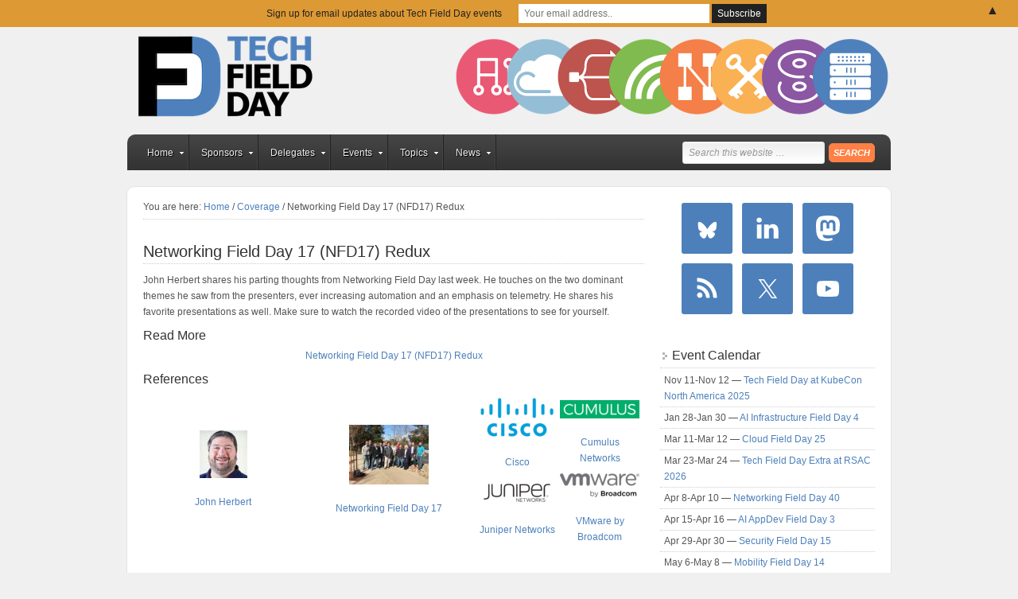

--- FILE ---
content_type: text/html; charset=UTF-8
request_url: https://techfieldday.com/2018/networking-field-day-17-nfd17-redux/
body_size: 20993
content:
<!DOCTYPE html PUBLIC "-//W3C//DTD XHTML 1.0 Transitional//EN" "http://www.w3.org/TR/xhtml1/DTD/xhtml1-transitional.dtd">
<html xmlns="http://www.w3.org/1999/xhtml" lang="en-US" xml:lang="en-US">
<head profile="http://gmpg.org/xfn/11">
<meta http-equiv="Content-Type" content="text/html; charset=UTF-8" />
	<meta name='robots' content='index, follow, max-image-preview:large, max-snippet:-1, max-video-preview:-1' />
<!-- Jetpack Site Verification Tags -->
<meta name="google-site-verification" content="pqgwb4YN6gDYVfDspDVVCjT1-ubXS-YTT8pIbxEqU_o" />
<meta name="msvalidate.01" content="467A55DE2113D020846A6D497B9C49FA" />
<meta name="p:domain_verify" content="b323531de83d89779be5e1734f30def7" />

	<!-- This site is optimized with the Yoast SEO plugin v26.7 - https://yoast.com/wordpress/plugins/seo/ -->
	<title>Networking Field Day 17 (NFD17) Redux - Tech Field Day</title>
	<link rel="canonical" href="https://techfieldday.com/2018/networking-field-day-17-nfd17-redux/" />
	<meta property="og:locale" content="en_US" />
	<meta property="og:type" content="article" />
	<meta property="og:title" content="Networking Field Day 17 (NFD17) Redux - Tech Field Day" />
	<meta property="og:description" content="John Herbert shares his parting thoughts from Networking Field Day last week. He touches on the two dominant themes he saw from the presenters, ever increasing automation and an emphasis on telemetry. He shares his favorite presentations as well. Make sure to watch the recorded video of the presentations to see for yourself." />
	<meta property="og:url" content="https://techfieldday.com/2018/networking-field-day-17-nfd17-redux/" />
	<meta property="og:site_name" content="Tech Field Day" />
	<meta property="article:published_time" content="2018-01-30T12:12:08+00:00" />
	<meta property="article:modified_time" content="2019-04-24T18:45:26+00:00" />
	<meta property="og:image" content="https://techfieldday.com/wp-content/uploads/2020/04/tech_field_day_header.png" />
	<meta property="og:image:width" content="1612" />
	<meta property="og:image:height" content="788" />
	<meta property="og:image:type" content="image/png" />
	<meta name="author" content="Rich Stroffolino" />
	<meta name="twitter:card" content="summary_large_image" />
	<meta name="twitter:creator" content="@TechFieldDay" />
	<meta name="twitter:site" content="@TechFieldDay" />
	<meta name="twitter:label1" content="Written by" />
	<meta name="twitter:data1" content="Rich Stroffolino" />
	<script type="application/ld+json" class="yoast-schema-graph">{"@context":"https://schema.org","@graph":[{"@type":"Article","@id":"https://techfieldday.com/2018/networking-field-day-17-nfd17-redux/#article","isPartOf":{"@id":"https://techfieldday.com/2018/networking-field-day-17-nfd17-redux/"},"author":{"name":"Rich Stroffolino","@id":"https://techfieldday.com/#/schema/person/9956cfc0f92c8dd02f623d5a42b6ca2b"},"headline":"Networking Field Day 17 (NFD17) Redux","datePublished":"2018-01-30T12:12:08+00:00","dateModified":"2019-04-24T18:45:26+00:00","mainEntityOfPage":{"@id":"https://techfieldday.com/2018/networking-field-day-17-nfd17-redux/"},"wordCount":10,"keywords":["@Cisco","@CumulusNetworks","@JuniperNetworks","@mrtugs","@VMwareNSX","#NFD17"],"articleSection":["Coverage"],"inLanguage":"en-US"},{"@type":"WebPage","@id":"https://techfieldday.com/2018/networking-field-day-17-nfd17-redux/","url":"https://techfieldday.com/2018/networking-field-day-17-nfd17-redux/","name":"Networking Field Day 17 (NFD17) Redux - Tech Field Day","isPartOf":{"@id":"https://techfieldday.com/#website"},"datePublished":"2018-01-30T12:12:08+00:00","dateModified":"2019-04-24T18:45:26+00:00","author":{"@id":"https://techfieldday.com/#/schema/person/9956cfc0f92c8dd02f623d5a42b6ca2b"},"breadcrumb":{"@id":"https://techfieldday.com/2018/networking-field-day-17-nfd17-redux/#breadcrumb"},"inLanguage":"en-US","potentialAction":[{"@type":"ReadAction","target":["https://techfieldday.com/2018/networking-field-day-17-nfd17-redux/"]}]},{"@type":"BreadcrumbList","@id":"https://techfieldday.com/2018/networking-field-day-17-nfd17-redux/#breadcrumb","itemListElement":[{"@type":"ListItem","position":1,"name":"Home","item":"https://techfieldday.com/"},{"@type":"ListItem","position":2,"name":"Networking Field Day 17 (NFD17) Redux"}]},{"@type":"WebSite","@id":"https://techfieldday.com/#website","url":"https://techfieldday.com/","name":"Tech Field Day","description":"The Independent IT Influencer Event","potentialAction":[{"@type":"SearchAction","target":{"@type":"EntryPoint","urlTemplate":"https://techfieldday.com/?s={search_term_string}"},"query-input":{"@type":"PropertyValueSpecification","valueRequired":true,"valueName":"search_term_string"}}],"inLanguage":"en-US"},{"@type":"Person","@id":"https://techfieldday.com/#/schema/person/9956cfc0f92c8dd02f623d5a42b6ca2b","name":"Rich Stroffolino","image":{"@type":"ImageObject","inLanguage":"en-US","@id":"https://techfieldday.com/#/schema/person/image/","url":"https://secure.gravatar.com/avatar/c9d25084ecd0f1da65ca8e82f4d61d039de5ad31fdc3ef7a3f7acae26f7a0a8c?s=96&d=mm&r=g","contentUrl":"https://secure.gravatar.com/avatar/c9d25084ecd0f1da65ca8e82f4d61d039de5ad31fdc3ef7a3f7acae26f7a0a8c?s=96&d=mm&r=g","caption":"Rich Stroffolino"}}]}</script>
	<!-- / Yoast SEO plugin. -->


<link rel='dns-prefetch' href='//stats.wp.com' />
<link rel='dns-prefetch' href='//v0.wordpress.com' />
<link rel="alternate" type="application/rss+xml" title="Tech Field Day &raquo; Feed" href="https://techfieldday.com/feed/" />
<link rel="alternate" type="application/rss+xml" title="Tech Field Day &raquo; Comments Feed" href="https://techfieldday.com/comments/feed/" />
<link rel="alternate" title="oEmbed (JSON)" type="application/json+oembed" href="https://techfieldday.com/wp-json/oembed/1.0/embed?url=https%3A%2F%2Ftechfieldday.com%2F2018%2Fnetworking-field-day-17-nfd17-redux%2F" />
<link rel="alternate" title="oEmbed (XML)" type="text/xml+oembed" href="https://techfieldday.com/wp-json/oembed/1.0/embed?url=https%3A%2F%2Ftechfieldday.com%2F2018%2Fnetworking-field-day-17-nfd17-redux%2F&#038;format=xml" />
		<!-- This site uses the Google Analytics by MonsterInsights plugin v9.11.1 - Using Analytics tracking - https://www.monsterinsights.com/ -->
							<script src="//www.googletagmanager.com/gtag/js?id=G-X75V1MHWTS"  data-cfasync="false" data-wpfc-render="false" type="text/javascript" async></script>
			<script data-cfasync="false" data-wpfc-render="false" type="text/javascript">
				var mi_version = '9.11.1';
				var mi_track_user = true;
				var mi_no_track_reason = '';
								var MonsterInsightsDefaultLocations = {"page_location":"https:\/\/techfieldday.com\/2018\/networking-field-day-17-nfd17-redux\/"};
								if ( typeof MonsterInsightsPrivacyGuardFilter === 'function' ) {
					var MonsterInsightsLocations = (typeof MonsterInsightsExcludeQuery === 'object') ? MonsterInsightsPrivacyGuardFilter( MonsterInsightsExcludeQuery ) : MonsterInsightsPrivacyGuardFilter( MonsterInsightsDefaultLocations );
				} else {
					var MonsterInsightsLocations = (typeof MonsterInsightsExcludeQuery === 'object') ? MonsterInsightsExcludeQuery : MonsterInsightsDefaultLocations;
				}

								var disableStrs = [
										'ga-disable-G-X75V1MHWTS',
									];

				/* Function to detect opted out users */
				function __gtagTrackerIsOptedOut() {
					for (var index = 0; index < disableStrs.length; index++) {
						if (document.cookie.indexOf(disableStrs[index] + '=true') > -1) {
							return true;
						}
					}

					return false;
				}

				/* Disable tracking if the opt-out cookie exists. */
				if (__gtagTrackerIsOptedOut()) {
					for (var index = 0; index < disableStrs.length; index++) {
						window[disableStrs[index]] = true;
					}
				}

				/* Opt-out function */
				function __gtagTrackerOptout() {
					for (var index = 0; index < disableStrs.length; index++) {
						document.cookie = disableStrs[index] + '=true; expires=Thu, 31 Dec 2099 23:59:59 UTC; path=/';
						window[disableStrs[index]] = true;
					}
				}

				if ('undefined' === typeof gaOptout) {
					function gaOptout() {
						__gtagTrackerOptout();
					}
				}
								window.dataLayer = window.dataLayer || [];

				window.MonsterInsightsDualTracker = {
					helpers: {},
					trackers: {},
				};
				if (mi_track_user) {
					function __gtagDataLayer() {
						dataLayer.push(arguments);
					}

					function __gtagTracker(type, name, parameters) {
						if (!parameters) {
							parameters = {};
						}

						if (parameters.send_to) {
							__gtagDataLayer.apply(null, arguments);
							return;
						}

						if (type === 'event') {
														parameters.send_to = monsterinsights_frontend.v4_id;
							var hookName = name;
							if (typeof parameters['event_category'] !== 'undefined') {
								hookName = parameters['event_category'] + ':' + name;
							}

							if (typeof MonsterInsightsDualTracker.trackers[hookName] !== 'undefined') {
								MonsterInsightsDualTracker.trackers[hookName](parameters);
							} else {
								__gtagDataLayer('event', name, parameters);
							}
							
						} else {
							__gtagDataLayer.apply(null, arguments);
						}
					}

					__gtagTracker('js', new Date());
					__gtagTracker('set', {
						'developer_id.dZGIzZG': true,
											});
					if ( MonsterInsightsLocations.page_location ) {
						__gtagTracker('set', MonsterInsightsLocations);
					}
										__gtagTracker('config', 'G-X75V1MHWTS', {"forceSSL":"true"} );
										window.gtag = __gtagTracker;										(function () {
						/* https://developers.google.com/analytics/devguides/collection/analyticsjs/ */
						/* ga and __gaTracker compatibility shim. */
						var noopfn = function () {
							return null;
						};
						var newtracker = function () {
							return new Tracker();
						};
						var Tracker = function () {
							return null;
						};
						var p = Tracker.prototype;
						p.get = noopfn;
						p.set = noopfn;
						p.send = function () {
							var args = Array.prototype.slice.call(arguments);
							args.unshift('send');
							__gaTracker.apply(null, args);
						};
						var __gaTracker = function () {
							var len = arguments.length;
							if (len === 0) {
								return;
							}
							var f = arguments[len - 1];
							if (typeof f !== 'object' || f === null || typeof f.hitCallback !== 'function') {
								if ('send' === arguments[0]) {
									var hitConverted, hitObject = false, action;
									if ('event' === arguments[1]) {
										if ('undefined' !== typeof arguments[3]) {
											hitObject = {
												'eventAction': arguments[3],
												'eventCategory': arguments[2],
												'eventLabel': arguments[4],
												'value': arguments[5] ? arguments[5] : 1,
											}
										}
									}
									if ('pageview' === arguments[1]) {
										if ('undefined' !== typeof arguments[2]) {
											hitObject = {
												'eventAction': 'page_view',
												'page_path': arguments[2],
											}
										}
									}
									if (typeof arguments[2] === 'object') {
										hitObject = arguments[2];
									}
									if (typeof arguments[5] === 'object') {
										Object.assign(hitObject, arguments[5]);
									}
									if ('undefined' !== typeof arguments[1].hitType) {
										hitObject = arguments[1];
										if ('pageview' === hitObject.hitType) {
											hitObject.eventAction = 'page_view';
										}
									}
									if (hitObject) {
										action = 'timing' === arguments[1].hitType ? 'timing_complete' : hitObject.eventAction;
										hitConverted = mapArgs(hitObject);
										__gtagTracker('event', action, hitConverted);
									}
								}
								return;
							}

							function mapArgs(args) {
								var arg, hit = {};
								var gaMap = {
									'eventCategory': 'event_category',
									'eventAction': 'event_action',
									'eventLabel': 'event_label',
									'eventValue': 'event_value',
									'nonInteraction': 'non_interaction',
									'timingCategory': 'event_category',
									'timingVar': 'name',
									'timingValue': 'value',
									'timingLabel': 'event_label',
									'page': 'page_path',
									'location': 'page_location',
									'title': 'page_title',
									'referrer' : 'page_referrer',
								};
								for (arg in args) {
																		if (!(!args.hasOwnProperty(arg) || !gaMap.hasOwnProperty(arg))) {
										hit[gaMap[arg]] = args[arg];
									} else {
										hit[arg] = args[arg];
									}
								}
								return hit;
							}

							try {
								f.hitCallback();
							} catch (ex) {
							}
						};
						__gaTracker.create = newtracker;
						__gaTracker.getByName = newtracker;
						__gaTracker.getAll = function () {
							return [];
						};
						__gaTracker.remove = noopfn;
						__gaTracker.loaded = true;
						window['__gaTracker'] = __gaTracker;
					})();
									} else {
										console.log("");
					(function () {
						function __gtagTracker() {
							return null;
						}

						window['__gtagTracker'] = __gtagTracker;
						window['gtag'] = __gtagTracker;
					})();
									}
			</script>
							<!-- / Google Analytics by MonsterInsights -->
		<style id='wp-img-auto-sizes-contain-inline-css' type='text/css'>
img:is([sizes=auto i],[sizes^="auto," i]){contain-intrinsic-size:3000px 1500px}
/*# sourceURL=wp-img-auto-sizes-contain-inline-css */
</style>
<link rel='stylesheet' id='tech-field-day-child-theme-css' href='https://techfieldday.com/wp-content/themes/techfieldday/style.css?ver=1.0.1' type='text/css' media='all' />
<style id='wp-emoji-styles-inline-css' type='text/css'>

	img.wp-smiley, img.emoji {
		display: inline !important;
		border: none !important;
		box-shadow: none !important;
		height: 1em !important;
		width: 1em !important;
		margin: 0 0.07em !important;
		vertical-align: -0.1em !important;
		background: none !important;
		padding: 0 !important;
	}
/*# sourceURL=wp-emoji-styles-inline-css */
</style>
<link rel='stylesheet' id='wp-block-library-css' href='https://techfieldday.com/wp-includes/css/dist/block-library/style.min.css?ver=a49c49946428e983f6e569a2af004d58' type='text/css' media='all' />
<style id='wp-block-heading-inline-css' type='text/css'>
h1:where(.wp-block-heading).has-background,h2:where(.wp-block-heading).has-background,h3:where(.wp-block-heading).has-background,h4:where(.wp-block-heading).has-background,h5:where(.wp-block-heading).has-background,h6:where(.wp-block-heading).has-background{padding:1.25em 2.375em}h1.has-text-align-left[style*=writing-mode]:where([style*=vertical-lr]),h1.has-text-align-right[style*=writing-mode]:where([style*=vertical-rl]),h2.has-text-align-left[style*=writing-mode]:where([style*=vertical-lr]),h2.has-text-align-right[style*=writing-mode]:where([style*=vertical-rl]),h3.has-text-align-left[style*=writing-mode]:where([style*=vertical-lr]),h3.has-text-align-right[style*=writing-mode]:where([style*=vertical-rl]),h4.has-text-align-left[style*=writing-mode]:where([style*=vertical-lr]),h4.has-text-align-right[style*=writing-mode]:where([style*=vertical-rl]),h5.has-text-align-left[style*=writing-mode]:where([style*=vertical-lr]),h5.has-text-align-right[style*=writing-mode]:where([style*=vertical-rl]),h6.has-text-align-left[style*=writing-mode]:where([style*=vertical-lr]),h6.has-text-align-right[style*=writing-mode]:where([style*=vertical-rl]){rotate:180deg}
/*# sourceURL=https://techfieldday.com/wp-includes/blocks/heading/style.min.css */
</style>
<style id='wp-block-latest-posts-inline-css' type='text/css'>
.wp-block-latest-posts{box-sizing:border-box}.wp-block-latest-posts.alignleft{margin-right:2em}.wp-block-latest-posts.alignright{margin-left:2em}.wp-block-latest-posts.wp-block-latest-posts__list{list-style:none}.wp-block-latest-posts.wp-block-latest-posts__list li{clear:both;overflow-wrap:break-word}.wp-block-latest-posts.is-grid{display:flex;flex-wrap:wrap}.wp-block-latest-posts.is-grid li{margin:0 1.25em 1.25em 0;width:100%}@media (min-width:600px){.wp-block-latest-posts.columns-2 li{width:calc(50% - .625em)}.wp-block-latest-posts.columns-2 li:nth-child(2n){margin-right:0}.wp-block-latest-posts.columns-3 li{width:calc(33.33333% - .83333em)}.wp-block-latest-posts.columns-3 li:nth-child(3n){margin-right:0}.wp-block-latest-posts.columns-4 li{width:calc(25% - .9375em)}.wp-block-latest-posts.columns-4 li:nth-child(4n){margin-right:0}.wp-block-latest-posts.columns-5 li{width:calc(20% - 1em)}.wp-block-latest-posts.columns-5 li:nth-child(5n){margin-right:0}.wp-block-latest-posts.columns-6 li{width:calc(16.66667% - 1.04167em)}.wp-block-latest-posts.columns-6 li:nth-child(6n){margin-right:0}}:root :where(.wp-block-latest-posts.is-grid){padding:0}:root :where(.wp-block-latest-posts.wp-block-latest-posts__list){padding-left:0}.wp-block-latest-posts__post-author,.wp-block-latest-posts__post-date{display:block;font-size:.8125em}.wp-block-latest-posts__post-excerpt,.wp-block-latest-posts__post-full-content{margin-bottom:1em;margin-top:.5em}.wp-block-latest-posts__featured-image a{display:inline-block}.wp-block-latest-posts__featured-image img{height:auto;max-width:100%;width:auto}.wp-block-latest-posts__featured-image.alignleft{float:left;margin-right:1em}.wp-block-latest-posts__featured-image.alignright{float:right;margin-left:1em}.wp-block-latest-posts__featured-image.aligncenter{margin-bottom:1em;text-align:center}
/*# sourceURL=https://techfieldday.com/wp-includes/blocks/latest-posts/style.min.css */
</style>
<style id='global-styles-inline-css' type='text/css'>
:root{--wp--preset--aspect-ratio--square: 1;--wp--preset--aspect-ratio--4-3: 4/3;--wp--preset--aspect-ratio--3-4: 3/4;--wp--preset--aspect-ratio--3-2: 3/2;--wp--preset--aspect-ratio--2-3: 2/3;--wp--preset--aspect-ratio--16-9: 16/9;--wp--preset--aspect-ratio--9-16: 9/16;--wp--preset--color--black: #000000;--wp--preset--color--cyan-bluish-gray: #abb8c3;--wp--preset--color--white: #ffffff;--wp--preset--color--pale-pink: #f78da7;--wp--preset--color--vivid-red: #cf2e2e;--wp--preset--color--luminous-vivid-orange: #ff6900;--wp--preset--color--luminous-vivid-amber: #fcb900;--wp--preset--color--light-green-cyan: #7bdcb5;--wp--preset--color--vivid-green-cyan: #00d084;--wp--preset--color--pale-cyan-blue: #8ed1fc;--wp--preset--color--vivid-cyan-blue: #0693e3;--wp--preset--color--vivid-purple: #9b51e0;--wp--preset--gradient--vivid-cyan-blue-to-vivid-purple: linear-gradient(135deg,rgb(6,147,227) 0%,rgb(155,81,224) 100%);--wp--preset--gradient--light-green-cyan-to-vivid-green-cyan: linear-gradient(135deg,rgb(122,220,180) 0%,rgb(0,208,130) 100%);--wp--preset--gradient--luminous-vivid-amber-to-luminous-vivid-orange: linear-gradient(135deg,rgb(252,185,0) 0%,rgb(255,105,0) 100%);--wp--preset--gradient--luminous-vivid-orange-to-vivid-red: linear-gradient(135deg,rgb(255,105,0) 0%,rgb(207,46,46) 100%);--wp--preset--gradient--very-light-gray-to-cyan-bluish-gray: linear-gradient(135deg,rgb(238,238,238) 0%,rgb(169,184,195) 100%);--wp--preset--gradient--cool-to-warm-spectrum: linear-gradient(135deg,rgb(74,234,220) 0%,rgb(151,120,209) 20%,rgb(207,42,186) 40%,rgb(238,44,130) 60%,rgb(251,105,98) 80%,rgb(254,248,76) 100%);--wp--preset--gradient--blush-light-purple: linear-gradient(135deg,rgb(255,206,236) 0%,rgb(152,150,240) 100%);--wp--preset--gradient--blush-bordeaux: linear-gradient(135deg,rgb(254,205,165) 0%,rgb(254,45,45) 50%,rgb(107,0,62) 100%);--wp--preset--gradient--luminous-dusk: linear-gradient(135deg,rgb(255,203,112) 0%,rgb(199,81,192) 50%,rgb(65,88,208) 100%);--wp--preset--gradient--pale-ocean: linear-gradient(135deg,rgb(255,245,203) 0%,rgb(182,227,212) 50%,rgb(51,167,181) 100%);--wp--preset--gradient--electric-grass: linear-gradient(135deg,rgb(202,248,128) 0%,rgb(113,206,126) 100%);--wp--preset--gradient--midnight: linear-gradient(135deg,rgb(2,3,129) 0%,rgb(40,116,252) 100%);--wp--preset--font-size--small: 13px;--wp--preset--font-size--medium: 20px;--wp--preset--font-size--large: 36px;--wp--preset--font-size--x-large: 42px;--wp--preset--spacing--20: 0.44rem;--wp--preset--spacing--30: 0.67rem;--wp--preset--spacing--40: 1rem;--wp--preset--spacing--50: 1.5rem;--wp--preset--spacing--60: 2.25rem;--wp--preset--spacing--70: 3.38rem;--wp--preset--spacing--80: 5.06rem;--wp--preset--shadow--natural: 6px 6px 9px rgba(0, 0, 0, 0.2);--wp--preset--shadow--deep: 12px 12px 50px rgba(0, 0, 0, 0.4);--wp--preset--shadow--sharp: 6px 6px 0px rgba(0, 0, 0, 0.2);--wp--preset--shadow--outlined: 6px 6px 0px -3px rgb(255, 255, 255), 6px 6px rgb(0, 0, 0);--wp--preset--shadow--crisp: 6px 6px 0px rgb(0, 0, 0);}:where(.is-layout-flex){gap: 0.5em;}:where(.is-layout-grid){gap: 0.5em;}body .is-layout-flex{display: flex;}.is-layout-flex{flex-wrap: wrap;align-items: center;}.is-layout-flex > :is(*, div){margin: 0;}body .is-layout-grid{display: grid;}.is-layout-grid > :is(*, div){margin: 0;}:where(.wp-block-columns.is-layout-flex){gap: 2em;}:where(.wp-block-columns.is-layout-grid){gap: 2em;}:where(.wp-block-post-template.is-layout-flex){gap: 1.25em;}:where(.wp-block-post-template.is-layout-grid){gap: 1.25em;}.has-black-color{color: var(--wp--preset--color--black) !important;}.has-cyan-bluish-gray-color{color: var(--wp--preset--color--cyan-bluish-gray) !important;}.has-white-color{color: var(--wp--preset--color--white) !important;}.has-pale-pink-color{color: var(--wp--preset--color--pale-pink) !important;}.has-vivid-red-color{color: var(--wp--preset--color--vivid-red) !important;}.has-luminous-vivid-orange-color{color: var(--wp--preset--color--luminous-vivid-orange) !important;}.has-luminous-vivid-amber-color{color: var(--wp--preset--color--luminous-vivid-amber) !important;}.has-light-green-cyan-color{color: var(--wp--preset--color--light-green-cyan) !important;}.has-vivid-green-cyan-color{color: var(--wp--preset--color--vivid-green-cyan) !important;}.has-pale-cyan-blue-color{color: var(--wp--preset--color--pale-cyan-blue) !important;}.has-vivid-cyan-blue-color{color: var(--wp--preset--color--vivid-cyan-blue) !important;}.has-vivid-purple-color{color: var(--wp--preset--color--vivid-purple) !important;}.has-black-background-color{background-color: var(--wp--preset--color--black) !important;}.has-cyan-bluish-gray-background-color{background-color: var(--wp--preset--color--cyan-bluish-gray) !important;}.has-white-background-color{background-color: var(--wp--preset--color--white) !important;}.has-pale-pink-background-color{background-color: var(--wp--preset--color--pale-pink) !important;}.has-vivid-red-background-color{background-color: var(--wp--preset--color--vivid-red) !important;}.has-luminous-vivid-orange-background-color{background-color: var(--wp--preset--color--luminous-vivid-orange) !important;}.has-luminous-vivid-amber-background-color{background-color: var(--wp--preset--color--luminous-vivid-amber) !important;}.has-light-green-cyan-background-color{background-color: var(--wp--preset--color--light-green-cyan) !important;}.has-vivid-green-cyan-background-color{background-color: var(--wp--preset--color--vivid-green-cyan) !important;}.has-pale-cyan-blue-background-color{background-color: var(--wp--preset--color--pale-cyan-blue) !important;}.has-vivid-cyan-blue-background-color{background-color: var(--wp--preset--color--vivid-cyan-blue) !important;}.has-vivid-purple-background-color{background-color: var(--wp--preset--color--vivid-purple) !important;}.has-black-border-color{border-color: var(--wp--preset--color--black) !important;}.has-cyan-bluish-gray-border-color{border-color: var(--wp--preset--color--cyan-bluish-gray) !important;}.has-white-border-color{border-color: var(--wp--preset--color--white) !important;}.has-pale-pink-border-color{border-color: var(--wp--preset--color--pale-pink) !important;}.has-vivid-red-border-color{border-color: var(--wp--preset--color--vivid-red) !important;}.has-luminous-vivid-orange-border-color{border-color: var(--wp--preset--color--luminous-vivid-orange) !important;}.has-luminous-vivid-amber-border-color{border-color: var(--wp--preset--color--luminous-vivid-amber) !important;}.has-light-green-cyan-border-color{border-color: var(--wp--preset--color--light-green-cyan) !important;}.has-vivid-green-cyan-border-color{border-color: var(--wp--preset--color--vivid-green-cyan) !important;}.has-pale-cyan-blue-border-color{border-color: var(--wp--preset--color--pale-cyan-blue) !important;}.has-vivid-cyan-blue-border-color{border-color: var(--wp--preset--color--vivid-cyan-blue) !important;}.has-vivid-purple-border-color{border-color: var(--wp--preset--color--vivid-purple) !important;}.has-vivid-cyan-blue-to-vivid-purple-gradient-background{background: var(--wp--preset--gradient--vivid-cyan-blue-to-vivid-purple) !important;}.has-light-green-cyan-to-vivid-green-cyan-gradient-background{background: var(--wp--preset--gradient--light-green-cyan-to-vivid-green-cyan) !important;}.has-luminous-vivid-amber-to-luminous-vivid-orange-gradient-background{background: var(--wp--preset--gradient--luminous-vivid-amber-to-luminous-vivid-orange) !important;}.has-luminous-vivid-orange-to-vivid-red-gradient-background{background: var(--wp--preset--gradient--luminous-vivid-orange-to-vivid-red) !important;}.has-very-light-gray-to-cyan-bluish-gray-gradient-background{background: var(--wp--preset--gradient--very-light-gray-to-cyan-bluish-gray) !important;}.has-cool-to-warm-spectrum-gradient-background{background: var(--wp--preset--gradient--cool-to-warm-spectrum) !important;}.has-blush-light-purple-gradient-background{background: var(--wp--preset--gradient--blush-light-purple) !important;}.has-blush-bordeaux-gradient-background{background: var(--wp--preset--gradient--blush-bordeaux) !important;}.has-luminous-dusk-gradient-background{background: var(--wp--preset--gradient--luminous-dusk) !important;}.has-pale-ocean-gradient-background{background: var(--wp--preset--gradient--pale-ocean) !important;}.has-electric-grass-gradient-background{background: var(--wp--preset--gradient--electric-grass) !important;}.has-midnight-gradient-background{background: var(--wp--preset--gradient--midnight) !important;}.has-small-font-size{font-size: var(--wp--preset--font-size--small) !important;}.has-medium-font-size{font-size: var(--wp--preset--font-size--medium) !important;}.has-large-font-size{font-size: var(--wp--preset--font-size--large) !important;}.has-x-large-font-size{font-size: var(--wp--preset--font-size--x-large) !important;}
/*# sourceURL=global-styles-inline-css */
</style>

<style id='classic-theme-styles-inline-css' type='text/css'>
/*! This file is auto-generated */
.wp-block-button__link{color:#fff;background-color:#32373c;border-radius:9999px;box-shadow:none;text-decoration:none;padding:calc(.667em + 2px) calc(1.333em + 2px);font-size:1.125em}.wp-block-file__button{background:#32373c;color:#fff;text-decoration:none}
/*# sourceURL=/wp-includes/css/classic-themes.min.css */
</style>
<link rel='stylesheet' id='mediaelement-css' href='https://techfieldday.com/wp-includes/js/mediaelement/mediaelementplayer-legacy.min.css?ver=4.2.17' type='text/css' media='all' />
<link rel='stylesheet' id='wp-mediaelement-css' href='https://techfieldday.com/wp-includes/js/mediaelement/wp-mediaelement.min.css?ver=a49c49946428e983f6e569a2af004d58' type='text/css' media='all' />
<link rel='stylesheet' id='view_editor_gutenberg_frontend_assets-css' href='https://techfieldday.com/wp-content/plugins/wp-views/public/css/views-frontend.css?ver=3.6.21' type='text/css' media='all' />
<style id='view_editor_gutenberg_frontend_assets-inline-css' type='text/css'>
.wpv-sort-list-dropdown.wpv-sort-list-dropdown-style-default > span.wpv-sort-list,.wpv-sort-list-dropdown.wpv-sort-list-dropdown-style-default .wpv-sort-list-item {border-color: #cdcdcd;}.wpv-sort-list-dropdown.wpv-sort-list-dropdown-style-default .wpv-sort-list-item a {color: #444;background-color: #fff;}.wpv-sort-list-dropdown.wpv-sort-list-dropdown-style-default a:hover,.wpv-sort-list-dropdown.wpv-sort-list-dropdown-style-default a:focus {color: #000;background-color: #eee;}.wpv-sort-list-dropdown.wpv-sort-list-dropdown-style-default .wpv-sort-list-item.wpv-sort-list-current a {color: #000;background-color: #eee;}
.wpv-sort-list-dropdown.wpv-sort-list-dropdown-style-default > span.wpv-sort-list,.wpv-sort-list-dropdown.wpv-sort-list-dropdown-style-default .wpv-sort-list-item {border-color: #cdcdcd;}.wpv-sort-list-dropdown.wpv-sort-list-dropdown-style-default .wpv-sort-list-item a {color: #444;background-color: #fff;}.wpv-sort-list-dropdown.wpv-sort-list-dropdown-style-default a:hover,.wpv-sort-list-dropdown.wpv-sort-list-dropdown-style-default a:focus {color: #000;background-color: #eee;}.wpv-sort-list-dropdown.wpv-sort-list-dropdown-style-default .wpv-sort-list-item.wpv-sort-list-current a {color: #000;background-color: #eee;}.wpv-sort-list-dropdown.wpv-sort-list-dropdown-style-grey > span.wpv-sort-list,.wpv-sort-list-dropdown.wpv-sort-list-dropdown-style-grey .wpv-sort-list-item {border-color: #cdcdcd;}.wpv-sort-list-dropdown.wpv-sort-list-dropdown-style-grey .wpv-sort-list-item a {color: #444;background-color: #eeeeee;}.wpv-sort-list-dropdown.wpv-sort-list-dropdown-style-grey a:hover,.wpv-sort-list-dropdown.wpv-sort-list-dropdown-style-grey a:focus {color: #000;background-color: #e5e5e5;}.wpv-sort-list-dropdown.wpv-sort-list-dropdown-style-grey .wpv-sort-list-item.wpv-sort-list-current a {color: #000;background-color: #e5e5e5;}
.wpv-sort-list-dropdown.wpv-sort-list-dropdown-style-default > span.wpv-sort-list,.wpv-sort-list-dropdown.wpv-sort-list-dropdown-style-default .wpv-sort-list-item {border-color: #cdcdcd;}.wpv-sort-list-dropdown.wpv-sort-list-dropdown-style-default .wpv-sort-list-item a {color: #444;background-color: #fff;}.wpv-sort-list-dropdown.wpv-sort-list-dropdown-style-default a:hover,.wpv-sort-list-dropdown.wpv-sort-list-dropdown-style-default a:focus {color: #000;background-color: #eee;}.wpv-sort-list-dropdown.wpv-sort-list-dropdown-style-default .wpv-sort-list-item.wpv-sort-list-current a {color: #000;background-color: #eee;}.wpv-sort-list-dropdown.wpv-sort-list-dropdown-style-grey > span.wpv-sort-list,.wpv-sort-list-dropdown.wpv-sort-list-dropdown-style-grey .wpv-sort-list-item {border-color: #cdcdcd;}.wpv-sort-list-dropdown.wpv-sort-list-dropdown-style-grey .wpv-sort-list-item a {color: #444;background-color: #eeeeee;}.wpv-sort-list-dropdown.wpv-sort-list-dropdown-style-grey a:hover,.wpv-sort-list-dropdown.wpv-sort-list-dropdown-style-grey a:focus {color: #000;background-color: #e5e5e5;}.wpv-sort-list-dropdown.wpv-sort-list-dropdown-style-grey .wpv-sort-list-item.wpv-sort-list-current a {color: #000;background-color: #e5e5e5;}.wpv-sort-list-dropdown.wpv-sort-list-dropdown-style-blue > span.wpv-sort-list,.wpv-sort-list-dropdown.wpv-sort-list-dropdown-style-blue .wpv-sort-list-item {border-color: #0099cc;}.wpv-sort-list-dropdown.wpv-sort-list-dropdown-style-blue .wpv-sort-list-item a {color: #444;background-color: #cbddeb;}.wpv-sort-list-dropdown.wpv-sort-list-dropdown-style-blue a:hover,.wpv-sort-list-dropdown.wpv-sort-list-dropdown-style-blue a:focus {color: #000;background-color: #95bedd;}.wpv-sort-list-dropdown.wpv-sort-list-dropdown-style-blue .wpv-sort-list-item.wpv-sort-list-current a {color: #000;background-color: #95bedd;}
/*# sourceURL=view_editor_gutenberg_frontend_assets-inline-css */
</style>
<link rel='stylesheet' id='bigger-picture-css' href='https://techfieldday.com/wp-content/plugins/youtube-channel/assets/lib/bigger-picture/css/bigger-picture.min.css?ver=3.25.2' type='text/css' media='all' />
<link rel='stylesheet' id='youtube-channel-css' href='https://techfieldday.com/wp-content/plugins/youtube-channel/assets/css/youtube-channel.min.css?ver=3.25.2' type='text/css' media='all' />
<link rel='stylesheet' id='simple-social-icons-font-css' href='https://techfieldday.com/wp-content/plugins/simple-social-icons/css/style.css?ver=4.0.0' type='text/css' media='all' />
<link rel='stylesheet' id='genesis-overrides-css-css' href='https://techfieldday.com/wp-content/plugins/wp-views/vendor/toolset/toolset-theme-settings/res/css/themes/genesis-overrides.css?ver=1.5.5' type='text/css' media='screen' />
<link rel='stylesheet' id='relevanssi-live-search-css' href='https://techfieldday.com/wp-content/plugins/relevanssi-live-ajax-search/assets/styles/style.css?ver=2.5' type='text/css' media='all' />
<script type="text/javascript" src="https://techfieldday.com/wp-content/plugins/wp-views/vendor/toolset/common-es/public/toolset-common-es-frontend.js?ver=175000" id="toolset-common-es-frontend-js"></script>
<script type="text/javascript" src="https://techfieldday.com/wp-content/plugins/google-analytics-premium/assets/js/frontend-gtag.min.js?ver=9.11.1" id="monsterinsights-frontend-script-js" async="async" data-wp-strategy="async"></script>
<script data-cfasync="false" data-wpfc-render="false" type="text/javascript" id='monsterinsights-frontend-script-js-extra'>/* <![CDATA[ */
var monsterinsights_frontend = {"js_events_tracking":"true","download_extensions":"doc,pdf,ppt,zip,xls,docx,pptx,xlsx","inbound_paths":"[]","home_url":"https:\/\/techfieldday.com","hash_tracking":"false","v4_id":"G-X75V1MHWTS"};/* ]]> */
</script>
<script type="text/javascript" src="https://techfieldday.com/wp-includes/js/jquery/jquery.min.js?ver=3.7.1" id="jquery-core-js"></script>
<script type="text/javascript" src="https://techfieldday.com/wp-includes/js/jquery/jquery-migrate.min.js?ver=3.4.1" id="jquery-migrate-js"></script>
<link rel="https://api.w.org/" href="https://techfieldday.com/wp-json/" /><link rel="alternate" title="JSON" type="application/json" href="https://techfieldday.com/wp-json/wp/v2/posts/19935" /><link rel="EditURI" type="application/rsd+xml" title="RSD" href="https://techfieldday.com/xmlrpc.php?rsd" />

<link rel='shortlink' href='https://wp.me/p4YpYf-5bx' />
	<style>img#wpstats{display:none}</style>
		<meta name="google-site-verification" content="ffsM6pr4gQbbGqKWYOll00CMTrVuPgC1ERtqFiFiCtQ" />
<!-- Identity Matrix - Website Tracking -->
<script async src="https://app.identitymatrix.ai/trackingScript.js?pixelid=IM_b9325W462dW4f30W9620Wa7d39a925f35"></script>
<!-- Start cookieyes banner --> <script id="cookieyes" type="text/javascript" src="https://cdn-cookieyes.com/client_data/b1dbb74f0bdf4f164a19b50c1a14bda7/script.js"></script> <!-- End cookieyes banner --> <script> window.addEventListener("load",function(){ var c={script:false,link:false}; function ls(s) { if(!['script','link'].includes(s)||c[s]){return;}c[s]=true; var d=document,f=d.getElementsByTagName(s)[0],j=d.createElement(s); if(s==='script'){j.async=true;j.src='https://techfieldday.com/wp-content/plugins/wp-views/vendor/toolset/blocks/public/js/frontend.js?v=1.6.17';}else{ j.rel='stylesheet';j.href='https://techfieldday.com/wp-content/plugins/wp-views/vendor/toolset/blocks/public/css/style.css?v=1.6.17';} f.parentNode.insertBefore(j, f); }; function ex(){ls('script');ls('link')} window.addEventListener("scroll", ex, {once: true}); if (('IntersectionObserver' in window) && ('IntersectionObserverEntry' in window) && ('intersectionRatio' in window.IntersectionObserverEntry.prototype)) { var i = 0, fb = document.querySelectorAll("[class^='tb-']"), o = new IntersectionObserver(es => { es.forEach(e => { o.unobserve(e.target); if (e.intersectionRatio > 0) { ex();o.disconnect();}else{ i++;if(fb.length>i){o.observe(fb[i])}} }) }); if (fb.length) { o.observe(fb[i]) } } }) </script>
	<noscript>
		<link rel="stylesheet" href="https://techfieldday.com/wp-content/plugins/wp-views/vendor/toolset/blocks/public/css/style.css">
	</noscript><style>#mailchimp-top-bar form,#mailchimp-top-bar input,#mailchimp-top-bar label{box-shadow:none;box-sizing:border-box;float:none;font-size:100%;height:auto;line-height:normal;margin:0;outline:0;padding:0;text-shadow:none;vertical-align:middle}#mailchimp-top-bar input,#mailchimp-top-bar label{display:inline-block!important;vertical-align:middle!important;width:auto}#mailchimp-top-bar form{margin:0!important;padding:0!important;text-align:center}#mailchimp-top-bar label{margin:0 6px 0 0}#mailchimp-top-bar .mctb-button,#mailchimp-top-bar .mctb-email,#mailchimp-top-bar input,#mailchimp-top-bar input[type=email],#mailchimp-top-bar input[type=text]{background:#fff;border:1px solid #fff;height:auto;margin:0 0 0 6px}#mailchimp-top-bar .mctb-email{max-width:240px!important;width:100%}#mailchimp-top-bar .mctb-button{cursor:pointer;margin-left:0}#mailchimp-top-bar .mctb-email-confirm{display:none!important}#mailchimp-top-bar.mctb-small{font-size:10px}#mailchimp-top-bar.mctb-small .mctb-bar{padding:5px 6px}#mailchimp-top-bar.mctb-small .mctb-button{padding:4px 12px}#mailchimp-top-bar.mctb-small .mctb-email,#mailchimp-top-bar.mctb-small .mctb-label,#mailchimp-top-bar.mctb-small input{padding:4px 6px!important}#mailchimp-top-bar.mctb-small input,#mailchimp-top-bar.mctb-small label{font-size:12px}#mailchimp-top-bar.mctb-small .mctb-close{font-size:16px;padding:4px 12px}#mailchimp-top-bar.mctb-medium{font-size:12.5px}#mailchimp-top-bar.mctb-medium .mctb-bar{padding:6.25px 7.5px}#mailchimp-top-bar.mctb-medium .mctb-button{padding:5px 15px}#mailchimp-top-bar.mctb-medium .mctb-email,#mailchimp-top-bar.mctb-medium .mctb-label,#mailchimp-top-bar.mctb-medium input{padding:5px 7.5px!important}#mailchimp-top-bar.mctb-medium input,#mailchimp-top-bar.mctb-medium label{font-size:15px}#mailchimp-top-bar.mctb-medium .mctb-close{font-size:20px;padding:5px 15px}#mailchimp-top-bar.mctb-big{font-size:15px}#mailchimp-top-bar.mctb-big .mctb-bar{padding:7.5px 9px}#mailchimp-top-bar.mctb-big .mctb-button{padding:6px 18px}#mailchimp-top-bar.mctb-big .mctb-email,#mailchimp-top-bar.mctb-big .mctb-label,#mailchimp-top-bar.mctb-big input{padding:6px 9px!important}#mailchimp-top-bar.mctb-big input,#mailchimp-top-bar.mctb-big label{font-size:18px}#mailchimp-top-bar.mctb-big .mctb-close{font-size:24px;padding:6px 18px}@media (max-width:580px){#mailchimp-top-bar .mctb-email,#mailchimp-top-bar .mctb-label,#mailchimp-top-bar input,#mailchimp-top-bar label{max-width:100%!important;width:100%}#mailchimp-top-bar .mctb-email,#mailchimp-top-bar input{margin:6px 0 0!important}}@media (max-width:860px){#mailchimp-top-bar.multiple-input-fields .mctb-label{display:block!important;margin:0 0 6px}}.admin-bar .mctb{z-index:99998}.admin-bar .mctb-position-top{top:32px}@media screen and (max-width:782px){.admin-bar .mctb-position-top{top:46px}}@media screen and (max-width:600px){.admin-bar .mctb-position-top.mctb-sticky{top:0}}.mctb{background:transparent;left:0;margin:0;position:absolute;right:0;text-align:center;top:0;width:100%;z-index:100000}.mctb-bar{overflow:hidden;position:relative;width:100%}.mctb-sticky{position:fixed}.mctb-position-bottom{bottom:0;position:fixed;top:auto}.mctb-position-bottom .mctb-bar{clear:both}.mctb-response{left:0;position:absolute;top:0;transition-duration:.8s;width:100%;z-index:100}.mctb-close{clear:both;cursor:pointer;display:inline-block;float:right;line-height:normal;margin-right:12px;z-index:10}.mctb-icon-inside-bar.mctb-position-bottom .mctb-bar{bottom:0;position:absolute}.mctb-icon-inside-bar .mctb-close{float:none;position:absolute;right:0;top:0}.mctb-bar,.mctb-response,.mctb-close{background:#dd9933!important;}.mctb-bar,.mctb-label,.mctb-close{color:#222222!important;}.mctb-button{background:#222222!important;border-color:#222222!important;}.mctb-email:focus{outline-color:#222222!important;}.mctb-button{color: #ffffff!important;}</style>
<link rel="icon" href="https://techfieldday.com/wp-content/uploads/2020/04/cropped-field_day_site_icon-32x32.png" sizes="32x32" />
<link rel="icon" href="https://techfieldday.com/wp-content/uploads/2020/04/cropped-field_day_site_icon-192x192.png" sizes="192x192" />
<link rel="apple-touch-icon" href="https://techfieldday.com/wp-content/uploads/2020/04/cropped-field_day_site_icon-180x180.png" />
<meta name="msapplication-TileImage" content="https://techfieldday.com/wp-content/uploads/2020/04/cropped-field_day_site_icon-270x270.png" />
</head>
<body class="wp-singular post-template-default single single-post postid-19935 single-format-standard wp-theme-genesis wp-child-theme-techfieldday header-image content-sidebar views-template-post-individual"><div id="wrap"><div id="header"><div class="wrap"><div id="title-area"><p id="title"><a href="https://techfieldday.com/">Tech Field Day</a></p><p id="description">The Independent IT Influencer Event</p></div><div class="widget-area header-widget-area"><div id="custom_html-5" class="widget_text widget widget_custom_html"><div class="widget_text widget-wrap"><div class="textwidget custom-html-widget"><a style="float:left;" title="AI Field Day" href="/aifd/"><img class="aligncenter size-mini wp-image-1701" src="/wp-content/themes/genesis/images/field_day_header-2023-aifd.png" alt="" width="80" height="125"></a>
<a style="float:left;" title="Cloud Field Day" href="/cfd/"><img class="aligncenter size-mini wp-image-1702" src="/wp-content/themes/genesis/images/field_day_header-2023-cfd.png" alt="" width="65" height="125"></a><a style="float:left;" title="Edge Field Day" href="/efd/"><img class="aligncenter size-mini wp-image-1703" src="/wp-content/themes/genesis/images/field_day_header-2023-efd.png" alt="" width="65" height="125"></a><a style="float:left;" title="Mobility Field Day" href="/mfd/"><img class="aligncenter size-mini wp-image-1704" src="/wp-content/themes/genesis/images/field_day_header-2023-mfd.png" alt="" width="65" height="125"></a>
<a style="float:left;" title="Networking Field Day" href="/nfd/"><img class="aligncenter size-mini wp-image-1705" src="/wp-content/themes/genesis/images/field_day_header-2023-nfd.png" alt="" width="65" height="125"></a>
<a style="float:left;" title="Security Field Day" href="/xfd/"><img class="aligncenter size-mini wp-image-1706" src="/wp-content/themes/genesis/images/field_day_header-2023-xfd.png" alt="" width="65" height="125"></a>
<a style="float:left;" title="Storage Field Day" href="/sfd/"><img class="aligncenter size-mini wp-image-1707" src="/wp-content/themes/genesis/images/field_day_header-2023-sfd.png" alt="" width="65" height="125"></a>
<a style="float:right;" title="Tech Field Day" href="/tfd/"><img class="aligncenter size-mini wp-image-1708" src="/wp-content/themes/genesis/images/field_day_header-2023-tfd.png" alt="" width="80" height="125"></a></div></div></div>
</div></div></div><div id="nav"><div class="wrap"><ul id="menu-main-menu" class="menu genesis-nav-menu menu-primary js-superfish"><li id="menu-item-92" class="menu-item menu-item-type-custom menu-item-object-custom menu-item-has-children menu-item-92"><a href="https://TechFieldDay.com">Home</a>
<ul class="sub-menu">
	<li id="menu-item-45372" class="menu-item menu-item-type-post_type menu-item-object-page menu-item-45372"><a href="https://techfieldday.com/futurum/">The Futurum Group</a></li>
	<li id="menu-item-96" class="menu-item menu-item-type-post_type menu-item-object-page menu-item-96"><a href="https://techfieldday.com/faq/">FAQ</a></li>
	<li id="menu-item-25181" class="menu-item menu-item-type-post_type menu-item-object-page menu-item-25181"><a href="https://techfieldday.com/staff/">Staff</a></li>
</ul>
</li>
<li id="menu-item-95" class="menu-item menu-item-type-post_type menu-item-object-page menu-item-has-children menu-item-95"><a href="https://techfieldday.com/sponsors/">Sponsors</a>
<ul class="sub-menu">
	<li id="menu-item-3149" class="menu-item menu-item-type-custom menu-item-object-custom menu-item-has-children menu-item-3149"><a href="/companies/">Sponsor List</a>
	<ul class="sub-menu">
		<li id="menu-item-92235" class="menu-item menu-item-type-taxonomy menu-item-object-sponsor-type menu-item-92235"><a href="https://techfieldday.com/sponsor-type/2026-sponsors/">2026 Sponsors</a></li>
		<li id="menu-item-48690" class="menu-item menu-item-type-taxonomy menu-item-object-sponsor-type menu-item-48690"><a href="https://techfieldday.com/sponsor-type/2025-sponsors/">2025 Sponsors</a></li>
		<li id="menu-item-45111" class="menu-item menu-item-type-taxonomy menu-item-object-sponsor-type menu-item-45111"><a href="https://techfieldday.com/sponsor-type/2024-sponsor/">2024 Sponsors</a></li>
		<li id="menu-item-44483" class="menu-item menu-item-type-taxonomy menu-item-object-sponsor-type menu-item-44483"><a href="https://techfieldday.com/sponsor-type/2023-sponsor/">2023 Sponsors</a></li>
		<li id="menu-item-44484" class="menu-item menu-item-type-taxonomy menu-item-object-sponsor-type menu-item-44484"><a href="https://techfieldday.com/sponsor-type/2022-sponsor/">2022 Sponsors</a></li>
	</ul>
</li>
	<li id="menu-item-94" class="menu-item menu-item-type-post_type menu-item-object-page menu-item-94"><a href="https://techfieldday.com/sponsors/present-tech-field-day/">Sponsor Tech Field Day</a></li>
	<li id="menu-item-48131" class="menu-item menu-item-type-taxonomy menu-item-object-configuration menu-item-48131"><a href="https://techfieldday.com/configuration/best-of-tech-field-day/">Best of Tech Field Day</a></li>
	<li id="menu-item-1767" class="menu-item menu-item-type-post_type menu-item-object-page menu-item-1767"><a href="https://techfieldday.com/sponsors/results-metrics/">Results and Metrics</a></li>
	<li id="menu-item-17857" class="menu-item menu-item-type-post_type menu-item-object-page menu-item-has-children menu-item-17857"><a href="https://techfieldday.com/sponsors/preparation/">Preparing Your Presentation</a>
	<ul class="sub-menu">
		<li id="menu-item-17904" class="menu-item menu-item-type-post_type menu-item-object-page menu-item-17904"><a href="https://techfieldday.com/sponsors/preparation/guide/">Complete Presentation Guide</a></li>
		<li id="menu-item-4157" class="menu-item menu-item-type-post_type menu-item-object-page menu-item-4157"><a href="https://techfieldday.com/sponsors/classic-tech-field-day-agenda/">A Classic Tech Field Day Agenda</a></li>
		<li id="menu-item-14358" class="menu-item menu-item-type-post_type menu-item-object-page menu-item-14358"><a href="https://techfieldday.com/sponsors/field-day-room-setup/">Field Day Room Setup</a></li>
		<li id="menu-item-93" class="menu-item menu-item-type-post_type menu-item-object-page menu-item-93"><a href="https://techfieldday.com/sponsors/presenting-engineers/">Presenting to Engineers</a></li>
	</ul>
</li>
</ul>
</li>
<li id="menu-item-99" class="menu-item menu-item-type-post_type menu-item-object-page menu-item-has-children menu-item-99"><a href="https://techfieldday.com/delegates/">Delegates</a>
<ul class="sub-menu">
	<li id="menu-item-3150" class="menu-item menu-item-type-custom menu-item-object-custom menu-item-has-children menu-item-3150"><a href="/people/">Delegate List</a>
	<ul class="sub-menu">
		<li id="menu-item-48689" class="menu-item menu-item-type-taxonomy menu-item-object-attendee menu-item-48689"><a href="https://techfieldday.com/attendee/delegates/2025-delegates/">2025 Delegates</a></li>
		<li id="menu-item-45070" class="menu-item menu-item-type-taxonomy menu-item-object-attendee menu-item-45070"><a href="https://techfieldday.com/attendee/delegates/2024-delegates/">2024 Delegates</a></li>
		<li id="menu-item-42284" class="menu-item menu-item-type-taxonomy menu-item-object-attendee menu-item-42284"><a href="https://techfieldday.com/attendee/delegates/2023-delegates/">2023 Delegates</a></li>
		<li id="menu-item-42168" class="menu-item menu-item-type-taxonomy menu-item-object-attendee menu-item-42168"><a href="https://techfieldday.com/attendee/delegates/2022-delegates/">2022 Delegates</a></li>
		<li id="menu-item-34557" class="menu-item menu-item-type-taxonomy menu-item-object-attendee menu-item-34557"><a href="https://techfieldday.com/attendee/delegates/2021-delegates/">2021 Delegates</a></li>
		<li id="menu-item-32310" class="menu-item menu-item-type-taxonomy menu-item-object-attendee menu-item-32310"><a href="https://techfieldday.com/attendee/delegates/2020-delegates/">2020 Delegates</a></li>
		<li id="menu-item-24663" class="menu-item menu-item-type-taxonomy menu-item-object-attendee menu-item-24663"><a href="https://techfieldday.com/attendee/delegates/2019-delegates/">2019 Delegates</a></li>
		<li id="menu-item-20291" class="menu-item menu-item-type-taxonomy menu-item-object-attendee menu-item-20291"><a href="https://techfieldday.com/attendee/delegates/2018-delegates/">2018 Delegates</a></li>
	</ul>
</li>
	<li id="menu-item-98" class="menu-item menu-item-type-post_type menu-item-object-page menu-item-98"><a href="https://techfieldday.com/delegates/become-field-day-delegate/">Become a Field Day Delegate</a></li>
	<li id="menu-item-97" class="menu-item menu-item-type-post_type menu-item-object-page menu-item-97"><a href="https://techfieldday.com/delegates/delegates/">What Delegates Should Know</a></li>
</ul>
</li>
<li id="menu-item-1326" class="menu-item menu-item-type-post_type menu-item-object-page menu-item-has-children menu-item-1326"><a href="https://techfieldday.com/events/">Events</a>
<ul class="sub-menu">
	<li id="menu-item-30078" class="menu-item menu-item-type-post_type menu-item-object-page menu-item-has-children menu-item-30078"><a href="https://techfieldday.com/events/">All Events</a>
	<ul class="sub-menu">
		<li id="menu-item-3146" class="menu-item menu-item-type-taxonomy menu-item-object-timing menu-item-3146"><a href="https://techfieldday.com/timing/future/">Upcoming</a></li>
		<li id="menu-item-3145" class="menu-item menu-item-type-taxonomy menu-item-object-timing menu-item-3145"><a href="https://techfieldday.com/timing/past/">Past</a></li>
	</ul>
</li>
	<li id="menu-item-11948" class="menu-item menu-item-type-taxonomy menu-item-object-event-type menu-item-11948"><a href="https://techfieldday.com/event-type/field-day/">Field Day</a></li>
	<li id="menu-item-11949" class="menu-item menu-item-type-taxonomy menu-item-object-event-type menu-item-11949"><a href="https://techfieldday.com/event-type/extra/">Field Day Extra</a></li>
	<li id="menu-item-16402" class="menu-item menu-item-type-taxonomy menu-item-object-event-type menu-item-16402"><a href="https://techfieldday.com/event-type/exclusive/">Field Day Exclusive</a></li>
	<li id="menu-item-30077" class="menu-item menu-item-type-taxonomy menu-item-object-event-type menu-item-30077"><a href="https://techfieldday.com/event-type/experience/">Field Day Experience</a></li>
	<li id="menu-item-11951" class="menu-item menu-item-type-taxonomy menu-item-object-event-type menu-item-11951"><a href="https://techfieldday.com/event-type/live/">Field Day Live</a></li>
	<li id="menu-item-39657" class="menu-item menu-item-type-post_type menu-item-object-page menu-item-39657"><a href="https://techfieldday.com/showcase/">Field Day Showcase</a></li>
</ul>
</li>
<li id="menu-item-8837" class="menu-item menu-item-type-post_type menu-item-object-page menu-item-has-children menu-item-8837"><a href="https://techfieldday.com/topics/">Topics</a>
<ul class="sub-menu">
	<li id="menu-item-8840" class="menu-item menu-item-type-taxonomy menu-item-object-topic menu-item-8840"><a href="https://techfieldday.com/topic/tech/">Tech Field Day</a></li>
	<li id="menu-item-25834" class="menu-item menu-item-type-taxonomy menu-item-object-topic menu-item-25834"><a href="https://techfieldday.com/topic/cloud/">Cloud Field Day</a></li>
	<li id="menu-item-13112" class="menu-item menu-item-type-taxonomy menu-item-object-topic menu-item-13112"><a href="https://techfieldday.com/topic/mobility/">Mobility Field Day</a></li>
	<li id="menu-item-8838" class="menu-item menu-item-type-taxonomy menu-item-object-topic menu-item-8838"><a href="https://techfieldday.com/topic/networking/">Networking Field Day</a></li>
	<li id="menu-item-25835" class="menu-item menu-item-type-taxonomy menu-item-object-topic menu-item-25835"><a href="https://techfieldday.com/topic/security/">Security Field Day</a></li>
	<li id="menu-item-8841" class="menu-item menu-item-type-taxonomy menu-item-object-topic menu-item-8841"><a href="https://techfieldday.com/topic/storage/">Storage Field Day</a></li>
</ul>
</li>
<li id="menu-item-49766" class="menu-item menu-item-type-post_type menu-item-object-page menu-item-has-children menu-item-49766"><a href="https://techfieldday.com/news/">News</a>
<ul class="sub-menu">
	<li id="menu-item-49593" class="menu-item menu-item-type-custom menu-item-object-custom menu-item-49593"><a href="/category/coverage/">Coverage</a></li>
	<li id="menu-item-49767" class="menu-item menu-item-type-custom menu-item-object-custom menu-item-49767"><a href="/category/news/">Event News</a></li>
	<li id="menu-item-45979" class="menu-item menu-item-type-post_type menu-item-object-page menu-item-45979"><a href="https://techfieldday.com/podcast/">Podcast</a></li>
</ul>
</li>
<li class="right search"><form method="get" class="searchform search-form" action="https://techfieldday.com/" role="search" ><input type="text" value="Search this website &#x02026;" name="s" data-rlvlive="true" data-rlvparentel="#rlvlive_1" data-rlvconfig="default" class="s search-input" onfocus="if ('Search this website &#x2026;' === this.value) {this.value = '';}" onblur="if ('' === this.value) {this.value = 'Search this website &#x2026;';}" /><input type="submit" class="searchsubmit search-submit" value="Search" /><span class="relevanssi-live-search-instructions">When autocomplete results are available use up and down arrows to review and enter to go to the desired page. Touch device users, explore by touch or with swipe gestures.</span><div id="rlvlive_1"></div></form></li></ul></div></div><div id="inner"><div id="content-sidebar-wrap"><div id="content" class="hfeed"><div class="breadcrumb">You are here: <a href="https://techfieldday.com/"><span class="breadcrumb-link-text-wrap" itemprop="name">Home</span></a> <span aria-label="breadcrumb separator">/</span> <a href="https://techfieldday.com/category/coverage/"><span class="breadcrumb-link-text-wrap" itemprop="name">Coverage</span></a> <span aria-label="breadcrumb separator">/</span> Networking Field Day 17 (NFD17) Redux</div><div class="post-19935 post type-post status-publish format-standard hentry category-coverage tag-cisco tag-cumulusnetworks tag-junipernetworks tag-mrtugs tag-vmwarensx tag-nfd17 entry"><h1 class="entry-title">Networking Field Day 17 (NFD17) Redux</h1>
<div class="entry-content"><div align=right width="250px">


<div id="wpv-view-layout-48006-CPID19935" class="js-wpv-view-layout js-wpv-layout-responsive js-wpv-view-layout-48006-CPID19935" data-viewnumber="48006-CPID19935" data-pagination="{&quot;id&quot;:&quot;48006&quot;,&quot;query&quot;:&quot;normal&quot;,&quot;type&quot;:&quot;disabled&quot;,&quot;effect&quot;:&quot;fade&quot;,&quot;duration&quot;:&quot;500&quot;,&quot;speed&quot;:5,&quot;pause_on_hover&quot;:&quot;disabled&quot;,&quot;stop_rollover&quot;:&quot;false&quot;,&quot;cache_pages&quot;:&quot;enabled&quot;,&quot;preload_images&quot;:&quot;enabled&quot;,&quot;preload_pages&quot;:&quot;enabled&quot;,&quot;preload_reach&quot;:1,&quot;spinner&quot;:&quot;builtin&quot;,&quot;spinner_image&quot;:&quot;https://techfieldday.com/wp-content/plugins/wp-views/embedded/res/img/ajax-loader.gif&quot;,&quot;callback_next&quot;:&quot;&quot;,&quot;manage_history&quot;:&quot;enabled&quot;,&quot;has_controls_in_form&quot;:&quot;disabled&quot;,&quot;infinite_tolerance&quot;:&quot;0&quot;,&quot;max_pages&quot;:1,&quot;page&quot;:1,&quot;base_permalink&quot;:&quot;/2018/networking-field-day-17-nfd17-redux/?wpv_view_count=48006-CPID19935&amp;wpv_paged=WPV_PAGE_NUM&quot;,&quot;loop&quot;:{&quot;type&quot;:&quot;&quot;,&quot;name&quot;:&quot;&quot;,&quot;data&quot;:[],&quot;id&quot;:0}}" data-permalink="/2018/networking-field-day-17-nfd17-redux/?wpv_view_count=48006-CPID19935">

    
</div>
</div>
<p>John Herbert shares his parting thoughts from Networking Field Day last week. He touches on the two dominant themes he saw from the presenters, ever increasing automation and an emphasis on telemetry. He shares his favorite presentations as well. Make sure to watch the recorded video of the presentations to see for yourself.</p>

<h3>Read More</h3>
<div align=center class="readmorebox"><p><a href="http://movingpackets.net/2018/01/26/nfd17-redux/">Networking Field Day 17 (NFD17) Redux</a></p>
</div>
<h3>References</h3>
<table border=0 width="100%">
<tr>
<td width="33%">


<div id="wpv-view-layout-4213-CPID19935" class="js-wpv-view-layout js-wpv-layout-responsive js-wpv-view-layout-4213-CPID19935" data-viewnumber="4213-CPID19935" data-pagination="{&quot;id&quot;:&quot;4213&quot;,&quot;query&quot;:&quot;normal&quot;,&quot;type&quot;:&quot;disabled&quot;,&quot;effect&quot;:&quot;fade&quot;,&quot;duration&quot;:&quot;500&quot;,&quot;speed&quot;:5,&quot;pause_on_hover&quot;:&quot;disabled&quot;,&quot;stop_rollover&quot;:&quot;false&quot;,&quot;cache_pages&quot;:&quot;enabled&quot;,&quot;preload_images&quot;:&quot;enabled&quot;,&quot;preload_pages&quot;:&quot;enabled&quot;,&quot;preload_reach&quot;:1,&quot;spinner&quot;:&quot;builtin&quot;,&quot;spinner_image&quot;:&quot;https://techfieldday.com/wp-content/plugins/wp-views/embedded/res/img/ajax-loader.gif&quot;,&quot;callback_next&quot;:&quot;&quot;,&quot;manage_history&quot;:&quot;enabled&quot;,&quot;has_controls_in_form&quot;:&quot;disabled&quot;,&quot;infinite_tolerance&quot;:&quot;0&quot;,&quot;max_pages&quot;:0,&quot;page&quot;:1,&quot;base_permalink&quot;:&quot;/2018/networking-field-day-17-nfd17-redux/?wpv_view_count=4213-CPID19935&amp;wpv_paged=WPV_PAGE_NUM&quot;,&quot;loop&quot;:{&quot;type&quot;:&quot;&quot;,&quot;name&quot;:&quot;&quot;,&quot;data&quot;:[],&quot;id&quot;:0}}" data-permalink="/2018/networking-field-day-17-nfd17-redux/?wpv_view_count=4213-CPID19935">



	<table width="100%" class="wpv-loop js-wpv-loop">
	
		
		<tr>
			<td>
				<p><a href="https://techfieldday.com/people/john-herbert/"><img loading="lazy" decoding="async" width="60" height="60" src="https://techfieldday.com/wp-content/uploads/2012/09/johnherbert-60x60.jpeg" class="attachment-photo-tiny size-photo-tiny aligncenter wp-post-image" alt="" srcset="https://techfieldday.com/wp-content/uploads/2012/09/johnherbert-60x60.jpeg 60w, https://techfieldday.com/wp-content/uploads/2012/09/johnherbert-150x150.jpeg 150w, https://techfieldday.com/wp-content/uploads/2012/09/johnherbert-65x65.jpeg 65w, https://techfieldday.com/wp-content/uploads/2012/09/johnherbert-120x120.jpeg 120w, https://techfieldday.com/wp-content/uploads/2012/09/johnherbert-130x130.jpeg 130w, https://techfieldday.com/wp-content/uploads/2012/09/johnherbert-100x100.jpeg 100w, https://techfieldday.com/wp-content/uploads/2012/09/johnherbert.jpeg 180w" sizes="auto, (max-width: 60px) 100vw, 60px" /></p>
<div align=center><a href="https://techfieldday.com/people/john-herbert/">John Herbert</a></div>

			</td>
		
			<td></td>
		</tr>
	
	</table>
	

</div>
</td>
<td width="33%">


<div id="wpv-view-layout-4214-CPID19935" class="js-wpv-view-layout js-wpv-layout-responsive js-wpv-view-layout-4214-CPID19935" data-viewnumber="4214-CPID19935" data-pagination="{&quot;id&quot;:&quot;4214&quot;,&quot;query&quot;:&quot;normal&quot;,&quot;type&quot;:&quot;disabled&quot;,&quot;effect&quot;:&quot;fade&quot;,&quot;duration&quot;:&quot;500&quot;,&quot;speed&quot;:5,&quot;pause_on_hover&quot;:&quot;disabled&quot;,&quot;stop_rollover&quot;:&quot;false&quot;,&quot;cache_pages&quot;:&quot;enabled&quot;,&quot;preload_images&quot;:&quot;enabled&quot;,&quot;preload_pages&quot;:&quot;enabled&quot;,&quot;preload_reach&quot;:1,&quot;spinner&quot;:&quot;builtin&quot;,&quot;spinner_image&quot;:&quot;https://techfieldday.com/wp-content/plugins/wp-views/embedded/res/img/ajax-loader.gif&quot;,&quot;callback_next&quot;:&quot;&quot;,&quot;manage_history&quot;:&quot;enabled&quot;,&quot;has_controls_in_form&quot;:&quot;disabled&quot;,&quot;infinite_tolerance&quot;:&quot;0&quot;,&quot;max_pages&quot;:0,&quot;page&quot;:1,&quot;base_permalink&quot;:&quot;/2018/networking-field-day-17-nfd17-redux/?wpv_view_count=4214-CPID19935&amp;wpv_paged=WPV_PAGE_NUM&quot;,&quot;loop&quot;:{&quot;type&quot;:&quot;&quot;,&quot;name&quot;:&quot;&quot;,&quot;data&quot;:[],&quot;id&quot;:0}}" data-permalink="/2018/networking-field-day-17-nfd17-redux/?wpv_view_count=4214-CPID19935">



	<table width="100%" class="wpv-loop js-wpv-loop">
	
		
		<tr>
			<td class="eventforlinkpost">
				<p><a href="https://techfieldday.com/event/nfd17/"><img loading="lazy" decoding="async" width="100" height="75" src="https://techfieldday.com/wp-content/uploads/2012/08/NFD17-Group-Photo-100x75.jpeg" class="attachment-mini-event size-mini-event aligncenter wp-post-image" alt="" srcset="https://techfieldday.com/wp-content/uploads/2012/08/NFD17-Group-Photo-100x75.jpeg 100w, https://techfieldday.com/wp-content/uploads/2012/08/NFD17-Group-Photo-300x225.jpeg 300w, https://techfieldday.com/wp-content/uploads/2012/08/NFD17-Group-Photo-500x375.jpeg 500w, https://techfieldday.com/wp-content/uploads/2012/08/NFD17-Group-Photo-768x576.jpeg 768w, https://techfieldday.com/wp-content/uploads/2012/08/NFD17-Group-Photo-1536x1152.jpeg 1536w, https://techfieldday.com/wp-content/uploads/2012/08/NFD17-Group-Photo-2048x1536.jpeg 2048w, https://techfieldday.com/wp-content/uploads/2012/08/NFD17-Group-Photo-65x49.jpeg 65w, https://techfieldday.com/wp-content/uploads/2012/08/NFD17-Group-Photo-80x60.jpeg 80w, https://techfieldday.com/wp-content/uploads/2012/08/NFD17-Group-Photo-160x120.jpeg 160w, https://techfieldday.com/wp-content/uploads/2012/08/NFD17-Group-Photo-173x130.jpeg 173w, https://techfieldday.com/wp-content/uploads/2012/08/NFD17-Group-Photo-200x150.jpeg 200w, https://techfieldday.com/wp-content/uploads/2012/08/NFD17-Group-Photo-400x300.jpeg 400w" sizes="auto, (max-width: 100px) 100vw, 100px" /></p>
<div align=center><a href="https://techfieldday.com/event/nfd17/">Networking Field Day 17</a></div>

			</td>
		
			<td></td>
		</tr>
	
	</table>
	

</div>
</td>
<td width="33%">


<div id="wpv-view-layout-4215-CPID19935" class="js-wpv-view-layout js-wpv-layout-responsive js-wpv-view-layout-4215-CPID19935" data-viewnumber="4215-CPID19935" data-pagination="{&quot;id&quot;:&quot;4215&quot;,&quot;query&quot;:&quot;normal&quot;,&quot;type&quot;:&quot;disabled&quot;,&quot;effect&quot;:&quot;fade&quot;,&quot;duration&quot;:&quot;500&quot;,&quot;speed&quot;:5,&quot;pause_on_hover&quot;:&quot;disabled&quot;,&quot;stop_rollover&quot;:&quot;false&quot;,&quot;cache_pages&quot;:&quot;enabled&quot;,&quot;preload_images&quot;:&quot;enabled&quot;,&quot;preload_pages&quot;:&quot;enabled&quot;,&quot;preload_reach&quot;:1,&quot;spinner&quot;:&quot;builtin&quot;,&quot;spinner_image&quot;:&quot;https://techfieldday.com/wp-content/plugins/wp-views/embedded/res/img/ajax-loader.gif&quot;,&quot;callback_next&quot;:&quot;&quot;,&quot;manage_history&quot;:&quot;enabled&quot;,&quot;has_controls_in_form&quot;:&quot;disabled&quot;,&quot;infinite_tolerance&quot;:&quot;0&quot;,&quot;max_pages&quot;:0,&quot;page&quot;:1,&quot;base_permalink&quot;:&quot;/2018/networking-field-day-17-nfd17-redux/?wpv_view_count=4215-CPID19935&amp;wpv_paged=WPV_PAGE_NUM&quot;,&quot;loop&quot;:{&quot;type&quot;:&quot;&quot;,&quot;name&quot;:&quot;&quot;,&quot;data&quot;:[],&quot;id&quot;:0}}" data-permalink="/2018/networking-field-day-17-nfd17-redux/?wpv_view_count=4215-CPID19935">



	<table width="100%" class="wpv-loop js-wpv-loop">
	
		
		<tr>
			<td>
				<p><a href="https://techfieldday.com/companies/cisco/"><img loading="lazy" decoding="async" width="100" height="53" src="https://techfieldday.com/wp-content/uploads/2014/04/cisco-logo-transparent-100x53.png" class="attachment-mini-logo size-mini-logo aligncenter wp-post-image" alt="" srcset="https://techfieldday.com/wp-content/uploads/2014/04/cisco-logo-transparent-100x53.png 100w, https://techfieldday.com/wp-content/uploads/2014/04/cisco-logo-transparent-300x159.png 300w, https://techfieldday.com/wp-content/uploads/2014/04/cisco-logo-transparent-500x265.png 500w, https://techfieldday.com/wp-content/uploads/2014/04/cisco-logo-transparent-768x407.png 768w, https://techfieldday.com/wp-content/uploads/2014/04/cisco-logo-transparent-65x34.png 65w, https://techfieldday.com/wp-content/uploads/2014/04/cisco-logo-transparent-200x106.png 200w, https://techfieldday.com/wp-content/uploads/2014/04/cisco-logo-transparent-245x130.png 245w, https://techfieldday.com/wp-content/uploads/2014/04/cisco-logo-transparent-80x42.png 80w, https://techfieldday.com/wp-content/uploads/2014/04/cisco-logo-transparent.png 1200w" sizes="auto, (max-width: 100px) 100vw, 100px" /></p>
<div align=center><a href="https://techfieldday.com/companies/cisco/">Cisco</a></div>

			</td>
		
		
			<td>
				<p><a href="https://techfieldday.com/companies/cumulus-networks/"><img loading="lazy" decoding="async" width="100" height="23" src="https://techfieldday.com/wp-content/uploads/2013/10/cumulus-networks-logo-jade-reversed-100x23.png" class="attachment-mini-logo size-mini-logo aligncenter wp-post-image" alt="" srcset="https://techfieldday.com/wp-content/uploads/2013/10/cumulus-networks-logo-jade-reversed-100x23.png 100w, https://techfieldday.com/wp-content/uploads/2013/10/cumulus-networks-logo-jade-reversed-300x69.png 300w, https://techfieldday.com/wp-content/uploads/2013/10/cumulus-networks-logo-jade-reversed-500x115.png 500w, https://techfieldday.com/wp-content/uploads/2013/10/cumulus-networks-logo-jade-reversed-768x176.png 768w, https://techfieldday.com/wp-content/uploads/2013/10/cumulus-networks-logo-jade-reversed-1536x353.png 1536w, https://techfieldday.com/wp-content/uploads/2013/10/cumulus-networks-logo-jade-reversed-65x15.png 65w, https://techfieldday.com/wp-content/uploads/2013/10/cumulus-networks-logo-jade-reversed-200x46.png 200w, https://techfieldday.com/wp-content/uploads/2013/10/cumulus-networks-logo-jade-reversed-250x57.png 250w, https://techfieldday.com/wp-content/uploads/2013/10/cumulus-networks-logo-jade-reversed-80x18.png 80w, https://techfieldday.com/wp-content/uploads/2013/10/cumulus-networks-logo-jade-reversed-400x92.png 400w, https://techfieldday.com/wp-content/uploads/2013/10/cumulus-networks-logo-jade-reversed.png 1698w" sizes="auto, (max-width: 100px) 100vw, 100px" /></p>
<div align=center><a href="https://techfieldday.com/companies/cumulus-networks/">Cumulus Networks</a></div>

			</td>
		</tr>
		
		
		<tr>
			<td>
				<p><a href="https://techfieldday.com/companies/juniper-networks/"><img loading="lazy" decoding="async" width="100" height="33" src="https://techfieldday.com/wp-content/uploads/2012/08/Juniper-Logo-2023-100x33.png" class="attachment-mini-logo size-mini-logo aligncenter wp-post-image" alt="" srcset="https://techfieldday.com/wp-content/uploads/2012/08/Juniper-Logo-2023-100x33.png 100w, https://techfieldday.com/wp-content/uploads/2012/08/Juniper-Logo-2023-300x100.png 300w, https://techfieldday.com/wp-content/uploads/2012/08/Juniper-Logo-2023-500x167.png 500w, https://techfieldday.com/wp-content/uploads/2012/08/Juniper-Logo-2023-768x256.png 768w, https://techfieldday.com/wp-content/uploads/2012/08/Juniper-Logo-2023-1536x512.png 1536w, https://techfieldday.com/wp-content/uploads/2012/08/Juniper-Logo-2023-65x22.png 65w, https://techfieldday.com/wp-content/uploads/2012/08/Juniper-Logo-2023-200x67.png 200w, https://techfieldday.com/wp-content/uploads/2012/08/Juniper-Logo-2023-250x83.png 250w, https://techfieldday.com/wp-content/uploads/2012/08/Juniper-Logo-2023-80x27.png 80w, https://techfieldday.com/wp-content/uploads/2012/08/Juniper-Logo-2023.png 1800w" sizes="auto, (max-width: 100px) 100vw, 100px" /></p>
<div align=center><a href="https://techfieldday.com/companies/juniper-networks/">Juniper Networks</a></div>

			</td>
		
		
			<td>
				<p><a href="https://techfieldday.com/companies/vmware/"><img loading="lazy" decoding="async" width="100" height="30" src="https://techfieldday.com/wp-content/uploads/2012/08/VMware-by-Broadcom-Logo-color-1-100x30.png" class="attachment-mini-logo size-mini-logo aligncenter wp-post-image" alt="" srcset="https://techfieldday.com/wp-content/uploads/2012/08/VMware-by-Broadcom-Logo-color-1-100x30.png 100w, https://techfieldday.com/wp-content/uploads/2012/08/VMware-by-Broadcom-Logo-color-1-300x90.png 300w, https://techfieldday.com/wp-content/uploads/2012/08/VMware-by-Broadcom-Logo-color-1-768x229.png 768w, https://techfieldday.com/wp-content/uploads/2012/08/VMware-by-Broadcom-Logo-color-1-500x149.png 500w, https://techfieldday.com/wp-content/uploads/2012/08/VMware-by-Broadcom-Logo-color-1-280x80.png 280w, https://techfieldday.com/wp-content/uploads/2012/08/VMware-by-Broadcom-Logo-color-1-65x19.png 65w, https://techfieldday.com/wp-content/uploads/2012/08/VMware-by-Broadcom-Logo-color-1-200x60.png 200w, https://techfieldday.com/wp-content/uploads/2012/08/VMware-by-Broadcom-Logo-color-1-250x75.png 250w, https://techfieldday.com/wp-content/uploads/2012/08/VMware-by-Broadcom-Logo-color-1-80x24.png 80w, https://techfieldday.com/wp-content/uploads/2012/08/VMware-by-Broadcom-Logo-color-1.png 1209w" sizes="auto, (max-width: 100px) 100vw, 100px" /></p>
<div align=center><a href="https://techfieldday.com/companies/vmware/">VMware by Broadcom</a></div>

			</td>
		</tr>
		
	</table>
	

</div>
</td>
</tr>
</table>
</div></div></div><div id="sidebar" class="sidebar widget-area"><div id="simple-social-icons-2" class="widget simple-social-icons"><div class="widget-wrap"><ul class="aligncenter"><li class="ssi-bluesky"><a href="https://bsky.app/profile/techfieldday.com" target="_blank" rel="noopener noreferrer"><svg role="img" class="social-bluesky" aria-labelledby="social-bluesky-2"><title id="social-bluesky-2">Bluesky</title><use xlink:href="https://techfieldday.com/wp-content/plugins/simple-social-icons/symbol-defs.svg#social-bluesky"></use></svg></a></li><li class="ssi-linkedin"><a href="https://linkedin.com/company/tech-field-day/" target="_blank" rel="noopener noreferrer"><svg role="img" class="social-linkedin" aria-labelledby="social-linkedin-2"><title id="social-linkedin-2">LinkedIn</title><use xlink:href="https://techfieldday.com/wp-content/plugins/simple-social-icons/symbol-defs.svg#social-linkedin"></use></svg></a></li><li class="ssi-mastodon"><a href="https://TechFieldDay.net/@TechFieldDay" target="_blank" rel="noopener noreferrer"><svg role="img" class="social-mastodon" aria-labelledby="social-mastodon-2"><title id="social-mastodon-2">Mastodon</title><use xlink:href="https://techfieldday.com/wp-content/plugins/simple-social-icons/symbol-defs.svg#social-mastodon"></use></svg></a></li><li class="ssi-rss"><a href="https://TechFieldDay.com/podcast/" target="_blank" rel="noopener noreferrer"><svg role="img" class="social-rss" aria-labelledby="social-rss-2"><title id="social-rss-2">RSS</title><use xlink:href="https://techfieldday.com/wp-content/plugins/simple-social-icons/symbol-defs.svg#social-rss"></use></svg></a></li><li class="ssi-twitter"><a href="https://www.twitter.com/TechFieldDay" target="_blank" rel="noopener noreferrer"><svg role="img" class="social-twitter" aria-labelledby="social-twitter-2"><title id="social-twitter-2">Twitter</title><use xlink:href="https://techfieldday.com/wp-content/plugins/simple-social-icons/symbol-defs.svg#social-twitter"></use></svg></a></li><li class="ssi-youtube"><a href="https://www.youtube.com/TechFieldDay" target="_blank" rel="noopener noreferrer"><svg role="img" class="social-youtube" aria-labelledby="social-youtube-2"><title id="social-youtube-2">YouTube</title><use xlink:href="https://techfieldday.com/wp-content/plugins/simple-social-icons/symbol-defs.svg#social-youtube"></use></svg></a></li></ul></div></div>
<div id="wp_views-3" class="widget widget_wp_views"><div class="widget-wrap"><h4 class="widget-title widgettitle">Event Calendar</h4>



<div id="wpv-view-layout-4194" class="js-wpv-view-layout js-wpv-layout-responsive js-wpv-view-layout-4194" data-viewnumber="4194" data-pagination="{&quot;id&quot;:&quot;4194&quot;,&quot;query&quot;:&quot;normal&quot;,&quot;type&quot;:&quot;disabled&quot;,&quot;effect&quot;:&quot;fade&quot;,&quot;duration&quot;:&quot;500&quot;,&quot;speed&quot;:5,&quot;pause_on_hover&quot;:&quot;disabled&quot;,&quot;stop_rollover&quot;:&quot;false&quot;,&quot;cache_pages&quot;:&quot;enabled&quot;,&quot;preload_images&quot;:&quot;enabled&quot;,&quot;preload_pages&quot;:&quot;enabled&quot;,&quot;preload_reach&quot;:&quot;1&quot;,&quot;spinner&quot;:&quot;builtin&quot;,&quot;spinner_image&quot;:&quot;https://techfieldday.com/wp-content/plugins/wp-views/embedded/res/img/ajax-loader.gif&quot;,&quot;callback_next&quot;:&quot;&quot;,&quot;manage_history&quot;:&quot;enabled&quot;,&quot;has_controls_in_form&quot;:&quot;disabled&quot;,&quot;infinite_tolerance&quot;:&quot;0&quot;,&quot;max_pages&quot;:1,&quot;page&quot;:1,&quot;base_permalink&quot;:&quot;/2018/networking-field-day-17-nfd17-redux/?wpv_view_count=4194&amp;wpv_paged=WPV_PAGE_NUM&quot;,&quot;loop&quot;:{&quot;type&quot;:&quot;&quot;,&quot;name&quot;:&quot;&quot;,&quot;data&quot;:[],&quot;id&quot;:0}}" data-permalink="/2018/networking-field-day-17-nfd17-redux/?wpv_view_count=4194">


<!-- wpv-loop-start -->
   <ul>
      
         <li>Nov 11-Nov 12 — <a href="https://techfieldday.com/event/kubecon25/">Tech Field Day at KubeCon North America 2025</a></li>
      
         <li>Jan 28-Jan 30 — <a href="https://techfieldday.com/event/aiifd4/">AI Infrastructure Field Day 4</a></li>
      
         <li>Mar 11-Mar 12 — <a href="https://techfieldday.com/event/cfd25/">Cloud Field Day 25</a></li>
      
         <li>Mar 23-Mar 24 — <a href="https://techfieldday.com/event/rsac2026/">Tech Field Day Extra at RSAC 2026</a></li>
      
         <li>Apr 8-Apr 10 — <a href="https://techfieldday.com/event/nfd40/">Networking Field Day 40</a></li>
      
         <li>Apr 15-Apr 16 — <a href="https://techfieldday.com/event/adfd3/">AI AppDev Field Day 3</a></li>
      
         <li>Apr 29-Apr 30 — <a href="https://techfieldday.com/event/xfd15/">Security Field Day 15</a></li>
      
         <li>May 6-May 8 — <a href="https://techfieldday.com/event/mfd14/">Mobility Field Day 14</a></li>
      
   </ul>
<!-- wpv-loop-end -->

</div>









</div></div>
<div id="block-37" class="widget widget_block"><div class="widget-wrap">
<h3 class="wp-block-heading">Latest Coverage</h3>
</div></div>
<div id="block-38" class="widget widget_block widget_recent_entries"><div class="widget-wrap"><ul class="wp-block-latest-posts__list wp-block-latest-posts"><li><a class="wp-block-latest-posts__post-title" href="https://techfieldday.com/2026/why-ai-networks-fail-even-with-enough-bandwidth/">Why AI Networks Fail (Even With Enough Bandwidth)</a></li>
<li><a class="wp-block-latest-posts__post-title" href="https://techfieldday.com/2026/hackers-think-in-graphs-your-security-team-should-too/">Hackers Think in Graphs. Your Security Team Should Too</a></li>
<li><a class="wp-block-latest-posts__post-title" href="https://techfieldday.com/2025/beyond-the-hype-building-a-resilient-data-foundation-for-ai/">Beyond the Hype: Building a Resilient Data Foundation for AI</a></li>
<li><a class="wp-block-latest-posts__post-title" href="https://techfieldday.com/2025/hycu-end-to-end-data-protection-for-ai-workflows/">HYCU: End-to-End Data Protection for AI Workflows</a></li>
<li><a class="wp-block-latest-posts__post-title" href="https://techfieldday.com/2025/whats-the-best-way-to-fix-devops-ticket-battles/">What’s the best way to fix DevOps ticket battles?</a></li>
</ul></div></div>
<div id="block-39" class="widget widget_block"><div class="widget-wrap">
<h3 class="wp-block-heading">Tech Field Day News</h3>
</div></div>
<div id="block-40" class="widget widget_block widget_recent_entries"><div class="widget-wrap"><ul class="wp-block-latest-posts__list wp-block-latest-posts"><li><a class="wp-block-latest-posts__post-title" href="https://techfieldday.com/2025/commvault-shift-2025-live-blog/">Commvault Shift 2025 Live Blog</a></li>
<li><a class="wp-block-latest-posts__post-title" href="https://techfieldday.com/2025/tech-field-day-returns-to-kubecon-north-america-live-from-atlanta/">Tech Field Day Returns to KubeCon North America Live from Atlanta!</a></li>
</ul></div></div>
</div></div></div><div id="footer" class="footer"><div class="wrap"><div class="gototop"><p><a href="#wrap" rel="nofollow">Return to top of page</a></p></div><div class="creds"><p>Copyright &#x000A9;&nbsp;2026 &#x000B7;  <a href="https://www.studiopress.com/">Genesis Framework</a> &#x000B7; <a href="https://wordpress.org/">WordPress</a> &#x000B7; <a rel="nofollow" href="https://techfieldday.com/wp-login.php">Log in</a></p></div></div></div></div>        <!-- Mailchimp Top Bar v1.7.3 - https://wordpress.org/plugins/mailchimp-top-bar/ -->
        <div id="mailchimp-top-bar" class="mctb mctb-sticky mctb-position-top mctb-small">
        <div class="mctb-bar" >
            <form method="post" >
                                        <label class="mctb-label" for="mailchimp-top-bar__email">Sign up for email updates about Tech Field Day events</label>
                                        <input type="email" name="email"
                           placeholder="Your email address.."
                           class="mctb-email" required id="mailchimp-top-bar__email"/>
                    <input type="text" name="email_confirm" placeholder="Confirm your email" value="" autocomplete="off"
                           tabindex="-1" class="mctb-email-confirm"/>
                                        <input type="submit" value="Subscribe"
                           class="mctb-button"/>
                                        <input type="hidden" name="_mctb" value="1"/>
                    <input type="hidden" name="_mctb_no_js" value="1"/>
                    <input type="hidden" name="_mctb_timestamp" value="1768463142"/>
                </form>
                            </div>
        </div>
        <!-- / Mailchimp Top Bar -->
        
<script type="text/javascript">
const wpvViewHead = document.getElementsByTagName( "head" )[ 0 ];
const wpvViewExtraCss = document.createElement( "style" );
wpvViewExtraCss.textContent = '<!--[if IE 7]><style>.wpv-pagination { *zoom: 1; }</style><![endif]-->';
wpvViewHead.appendChild( wpvViewExtraCss );
</script>
<script type="speculationrules">
{"prefetch":[{"source":"document","where":{"and":[{"href_matches":"/*"},{"not":{"href_matches":["/wp-*.php","/wp-admin/*","/wp-content/uploads/*","/wp-content/*","/wp-content/plugins/*","/wp-content/themes/techfieldday/*","/wp-content/themes/genesis/*","/*\\?(.+)"]}},{"not":{"selector_matches":"a[rel~=\"nofollow\"]"}},{"not":{"selector_matches":".no-prefetch, .no-prefetch a"}}]},"eagerness":"conservative"}]}
</script>
<style type="text/css" media="screen">#simple-social-icons-2 ul li a, #simple-social-icons-2 ul li a:hover, #simple-social-icons-2 ul li a:focus { background-color: #4d80bb !important; border-radius: 3px; color: #ffffff !important; border: 0px #ffffff solid !important; font-size: 32px; padding: 16px; }  #simple-social-icons-2 ul li a:hover, #simple-social-icons-2 ul li a:focus { background-color: #ff8045 !important; border-color: #ffffff !important; color: #ffffff !important; }  #simple-social-icons-2 ul li a:focus { outline: 1px dotted #ff8045 !important; }</style>		<style type="text/css">
			.relevanssi-live-search-results {
				opacity: 0;
				transition: opacity .25s ease-in-out;
				-moz-transition: opacity .25s ease-in-out;
				-webkit-transition: opacity .25s ease-in-out;
				height: 0;
				overflow: hidden;
				z-index: 9999995; /* Exceed SearchWP Modal Search Form overlay. */
				position: absolute;
				display: none;
			}

			.relevanssi-live-search-results-showing {
				display: block;
				opacity: 1;
				height: auto;
				overflow: auto;
			}

			.relevanssi-live-search-no-results, .relevanssi-live-search-didyoumean {
				padding: 0 1em;
			}
		</style>
		<script type="text/javascript">
		/* MonsterInsights Scroll Tracking */
		if ( typeof(jQuery) !== 'undefined' ) {
		jQuery( document ).ready(function(){
		function monsterinsights_scroll_tracking_load() {
		if ( ( typeof(__gaTracker) !== 'undefined' && __gaTracker && __gaTracker.hasOwnProperty( "loaded" ) && __gaTracker.loaded == true ) || ( typeof(__gtagTracker) !== 'undefined' && __gtagTracker ) ) {
		(function(factory) {
		factory(jQuery);
		}(function($) {

		/* Scroll Depth */
		"use strict";
		var defaults = {
		percentage: true
		};

		var $window = $(window),
		cache = [],
		scrollEventBound = false,
		lastPixelDepth = 0;

		/*
		* Plugin
		*/

		$.scrollDepth = function(options) {

		var startTime = +new Date();

		options = $.extend({}, defaults, options);

		/*
		* Functions
		*/

		function sendEvent(action, label, scrollDistance, timing) {
		if ( 'undefined' === typeof MonsterInsightsObject || 'undefined' === typeof MonsterInsightsObject.sendEvent ) {
		return;
		}
			var paramName = action.toLowerCase();
	var fieldsArray = {
	send_to: 'G-X75V1MHWTS',
	non_interaction: true
	};
	fieldsArray[paramName] = label;

	if (arguments.length > 3) {
	fieldsArray.scroll_timing = timing
	MonsterInsightsObject.sendEvent('event', 'scroll_depth', fieldsArray);
	} else {
	MonsterInsightsObject.sendEvent('event', 'scroll_depth', fieldsArray);
	}
			}

		function calculateMarks(docHeight) {
		return {
		'25%' : parseInt(docHeight * 0.25, 10),
		'50%' : parseInt(docHeight * 0.50, 10),
		'75%' : parseInt(docHeight * 0.75, 10),
		/* Cushion to trigger 100% event in iOS */
		'100%': docHeight - 5
		};
		}

		function checkMarks(marks, scrollDistance, timing) {
		/* Check each active mark */
		$.each(marks, function(key, val) {
		if ( $.inArray(key, cache) === -1 && scrollDistance >= val ) {
		sendEvent('Percentage', key, scrollDistance, timing);
		cache.push(key);
		}
		});
		}

		function rounded(scrollDistance) {
		/* Returns String */
		return (Math.floor(scrollDistance/250) * 250).toString();
		}

		function init() {
		bindScrollDepth();
		}

		/*
		* Public Methods
		*/

		/* Reset Scroll Depth with the originally initialized options */
		$.scrollDepth.reset = function() {
		cache = [];
		lastPixelDepth = 0;
		$window.off('scroll.scrollDepth');
		bindScrollDepth();
		};

		/* Add DOM elements to be tracked */
		$.scrollDepth.addElements = function(elems) {

		if (typeof elems == "undefined" || !$.isArray(elems)) {
		return;
		}

		$.merge(options.elements, elems);

		/* If scroll event has been unbound from window, rebind */
		if (!scrollEventBound) {
		bindScrollDepth();
		}

		};

		/* Remove DOM elements currently tracked */
		$.scrollDepth.removeElements = function(elems) {

		if (typeof elems == "undefined" || !$.isArray(elems)) {
		return;
		}

		$.each(elems, function(index, elem) {

		var inElementsArray = $.inArray(elem, options.elements);
		var inCacheArray = $.inArray(elem, cache);

		if (inElementsArray != -1) {
		options.elements.splice(inElementsArray, 1);
		}

		if (inCacheArray != -1) {
		cache.splice(inCacheArray, 1);
		}

		});

		};

		/*
		* Throttle function borrowed from:
		* Underscore.js 1.5.2
		* http://underscorejs.org
		* (c) 2009-2013 Jeremy Ashkenas, DocumentCloud and Investigative Reporters & Editors
		* Underscore may be freely distributed under the MIT license.
		*/

		function throttle(func, wait) {
		var context, args, result;
		var timeout = null;
		var previous = 0;
		var later = function() {
		previous = new Date;
		timeout = null;
		result = func.apply(context, args);
		};
		return function() {
		var now = new Date;
		if (!previous) previous = now;
		var remaining = wait - (now - previous);
		context = this;
		args = arguments;
		if (remaining <= 0) {
		clearTimeout(timeout);
		timeout = null;
		previous = now;
		result = func.apply(context, args);
		} else if (!timeout) {
		timeout = setTimeout(later, remaining);
		}
		return result;
		};
		}

		/*
		* Scroll Event
		*/

		function bindScrollDepth() {

		scrollEventBound = true;

		$window.on('scroll.scrollDepth', throttle(function() {
		/*
		* We calculate document and window height on each scroll event to
		* account for dynamic DOM changes.
		*/

		var docHeight = $(document).height(),
		winHeight = window.innerHeight ? window.innerHeight : $window.height(),
		scrollDistance = $window.scrollTop() + winHeight,

		/* Recalculate percentage marks */
		marks = calculateMarks(docHeight),

		/* Timing */
		timing = +new Date - startTime;

		checkMarks(marks, scrollDistance, timing);
		}, 500));

		}

		init();
		};

		/* UMD export */
		return $.scrollDepth;

		}));

		jQuery.scrollDepth();
		} else {
		setTimeout(monsterinsights_scroll_tracking_load, 200);
		}
		}
		monsterinsights_scroll_tracking_load();
		});
		}
		/* End MonsterInsights Scroll Tracking */
			/* MonsterInsights Conversion Event */
	jQuery(document).ready(function() {
		jQuery('a[data-mi-conversion-event]')
			.off('click.monsterinsightsConversion')
			.on('click.monsterinsightsConversion', function() {
				if ( typeof(__gtagTracker) !== 'undefined' && __gtagTracker ) {
					var $link = jQuery(this);
					var eventName = $link.attr('data-mi-event-name');
					if ( typeof eventName === 'undefined' || ! eventName ) {
						// Fallback to first word of the <a> tag, lowercase, strip html
						var text = $link.text().trim();
						text = text.replace(/(<([^>]+)>)/gi, '').toLowerCase();
						var firstWord = text.split(/\s+/)[0] || '';

						if ( firstWord ) {
							eventName = 'click-' + firstWord;
						} else {
							eventName = $link.parent().hasClass('wp-block-image') ? 'image-click' : 'button-click';
						}
					}
					__gtagTracker('event', 'mi-' + eventName);
				}
			});
	});
	/* End MonsterInsights Conversion Event */
	
</script><script type="text/javascript" src="https://techfieldday.com/wp-content/plugins/youtube-channel/assets/lib/bigger-picture/bigger-picture.min.js?ver=3.25.2" id="bigger-picture-js"></script>
<script type="text/javascript" src="https://techfieldday.com/wp-content/plugins/youtube-channel/assets/js/youtube-channel.min.js?ver=3.25.2" id="youtube-channel-js"></script>
<script type="text/javascript" src="https://techfieldday.com/wp-includes/js/hoverIntent.min.js?ver=1.10.2" id="hoverIntent-js"></script>
<script type="text/javascript" src="https://techfieldday.com/wp-content/themes/genesis/lib/js/menu/superfish.min.js?ver=1.7.10" id="superfish-js"></script>
<script type="text/javascript" src="https://techfieldday.com/wp-content/themes/genesis/lib/js/menu/superfish.args.min.js?ver=2.10.1" id="superfish-args-js"></script>
<script type="text/javascript" src="https://techfieldday.com/wp-content/themes/genesis/lib/js/menu/superfish.compat.min.js?ver=2.10.1" id="superfish-compat-js"></script>
<script type="text/javascript" id="mailchimp-top-bar-js-extra">
/* <![CDATA[ */
var mctb = {"cookieLength":"365","icons":{"hide":"&#x25B2;","show":"&#x25BC;"},"position":"top","state":{"submitted":false,"success":false}};
//# sourceURL=mailchimp-top-bar-js-extra
/* ]]> */
</script>
<script type="text/javascript" defer src="https://techfieldday.com/wp-content/plugins/mailchimp-top-bar/assets/script.js?ver=1.7.3" id="mailchimp-top-bar-js"></script>
<script type="text/javascript" id="relevanssi-live-search-client-js-extra">
/* <![CDATA[ */
var relevanssi_live_search_params = [];
relevanssi_live_search_params = {"ajaxurl":"https:\/\/techfieldday.com\/wp-admin\/admin-ajax.php","config":{"default":{"input":{"delay":300,"min_chars":3},"results":{"position":"bottom","width":"auto","offset":{"x":0,"y":5},"static_offset":true}}},"msg_no_config_found":"No valid Relevanssi Live Search configuration found!","msg_loading_results":"Loading search results.","messages_template":"<div class=\"live-ajax-messages\">\n\t<div id=\"relevanssi-live-ajax-search-spinner\"><\/div>\n<\/div>\n"};;
//# sourceURL=relevanssi-live-search-client-js-extra
/* ]]> */
</script>
<script type="text/javascript" src="https://techfieldday.com/wp-content/plugins/relevanssi-live-ajax-search/assets/javascript/dist/script.min.js?ver=2.5" id="relevanssi-live-search-client-js"></script>
<script type="text/javascript" id="jetpack-stats-js-before">
/* <![CDATA[ */
_stq = window._stq || [];
_stq.push([ "view", {"v":"ext","blog":"73504859","post":"19935","tz":"-5","srv":"techfieldday.com","j":"1:15.4"} ]);
_stq.push([ "clickTrackerInit", "73504859", "19935" ]);
//# sourceURL=jetpack-stats-js-before
/* ]]> */
</script>
<script type="text/javascript" src="https://stats.wp.com/e-202603.js" id="jetpack-stats-js" defer="defer" data-wp-strategy="defer"></script>
<script type="text/javascript" src="https://techfieldday.com/wp-includes/js/jquery/ui/core.min.js?ver=1.13.3" id="jquery-ui-core-js"></script>
<script type="text/javascript" src="https://techfieldday.com/wp-includes/js/jquery/ui/datepicker.min.js?ver=1.13.3" id="jquery-ui-datepicker-js"></script>
<script type="text/javascript" src="https://techfieldday.com/wp-includes/js/jquery/ui/mouse.min.js?ver=1.13.3" id="jquery-ui-mouse-js"></script>
<script type="text/javascript" src="https://techfieldday.com/wp-includes/js/jquery/ui/slider.min.js?ver=1.13.3" id="jquery-ui-slider-js"></script>
<script type="text/javascript" src="https://techfieldday.com/wp-includes/js/jquery/jquery.ui.touch-punch.js?ver=0.2.2" id="jquery-touch-punch-js"></script>
<script type="text/javascript" id="mediaelement-core-js-before">
/* <![CDATA[ */
var mejsL10n = {"language":"en","strings":{"mejs.download-file":"Download File","mejs.install-flash":"You are using a browser that does not have Flash player enabled or installed. Please turn on your Flash player plugin or download the latest version from https://get.adobe.com/flashplayer/","mejs.fullscreen":"Fullscreen","mejs.play":"Play","mejs.pause":"Pause","mejs.time-slider":"Time Slider","mejs.time-help-text":"Use Left/Right Arrow keys to advance one second, Up/Down arrows to advance ten seconds.","mejs.live-broadcast":"Live Broadcast","mejs.volume-help-text":"Use Up/Down Arrow keys to increase or decrease volume.","mejs.unmute":"Unmute","mejs.mute":"Mute","mejs.volume-slider":"Volume Slider","mejs.video-player":"Video Player","mejs.audio-player":"Audio Player","mejs.captions-subtitles":"Captions/Subtitles","mejs.captions-chapters":"Chapters","mejs.none":"None","mejs.afrikaans":"Afrikaans","mejs.albanian":"Albanian","mejs.arabic":"Arabic","mejs.belarusian":"Belarusian","mejs.bulgarian":"Bulgarian","mejs.catalan":"Catalan","mejs.chinese":"Chinese","mejs.chinese-simplified":"Chinese (Simplified)","mejs.chinese-traditional":"Chinese (Traditional)","mejs.croatian":"Croatian","mejs.czech":"Czech","mejs.danish":"Danish","mejs.dutch":"Dutch","mejs.english":"English","mejs.estonian":"Estonian","mejs.filipino":"Filipino","mejs.finnish":"Finnish","mejs.french":"French","mejs.galician":"Galician","mejs.german":"German","mejs.greek":"Greek","mejs.haitian-creole":"Haitian Creole","mejs.hebrew":"Hebrew","mejs.hindi":"Hindi","mejs.hungarian":"Hungarian","mejs.icelandic":"Icelandic","mejs.indonesian":"Indonesian","mejs.irish":"Irish","mejs.italian":"Italian","mejs.japanese":"Japanese","mejs.korean":"Korean","mejs.latvian":"Latvian","mejs.lithuanian":"Lithuanian","mejs.macedonian":"Macedonian","mejs.malay":"Malay","mejs.maltese":"Maltese","mejs.norwegian":"Norwegian","mejs.persian":"Persian","mejs.polish":"Polish","mejs.portuguese":"Portuguese","mejs.romanian":"Romanian","mejs.russian":"Russian","mejs.serbian":"Serbian","mejs.slovak":"Slovak","mejs.slovenian":"Slovenian","mejs.spanish":"Spanish","mejs.swahili":"Swahili","mejs.swedish":"Swedish","mejs.tagalog":"Tagalog","mejs.thai":"Thai","mejs.turkish":"Turkish","mejs.ukrainian":"Ukrainian","mejs.vietnamese":"Vietnamese","mejs.welsh":"Welsh","mejs.yiddish":"Yiddish"}};
//# sourceURL=mediaelement-core-js-before
/* ]]> */
</script>
<script type="text/javascript" src="https://techfieldday.com/wp-includes/js/mediaelement/mediaelement-and-player.min.js?ver=4.2.17" id="mediaelement-core-js"></script>
<script type="text/javascript" src="https://techfieldday.com/wp-includes/js/mediaelement/mediaelement-migrate.min.js?ver=a49c49946428e983f6e569a2af004d58" id="mediaelement-migrate-js"></script>
<script type="text/javascript" id="mediaelement-js-extra">
/* <![CDATA[ */
var _wpmejsSettings = {"pluginPath":"/wp-includes/js/mediaelement/","classPrefix":"mejs-","stretching":"responsive","audioShortcodeLibrary":"mediaelement","videoShortcodeLibrary":"mediaelement"};
//# sourceURL=mediaelement-js-extra
/* ]]> */
</script>
<script type="text/javascript" src="https://techfieldday.com/wp-includes/js/mediaelement/wp-mediaelement.min.js?ver=a49c49946428e983f6e569a2af004d58" id="wp-mediaelement-js"></script>
<script type="text/javascript" src="https://techfieldday.com/wp-includes/js/underscore.min.js?ver=1.13.7" id="underscore-js"></script>
<script type="text/javascript" id="wp-util-js-extra">
/* <![CDATA[ */
var _wpUtilSettings = {"ajax":{"url":"/wp-admin/admin-ajax.php"}};
//# sourceURL=wp-util-js-extra
/* ]]> */
</script>
<script type="text/javascript" src="https://techfieldday.com/wp-includes/js/wp-util.min.js?ver=a49c49946428e983f6e569a2af004d58" id="wp-util-js"></script>
<script type="text/javascript" src="https://techfieldday.com/wp-includes/js/backbone.min.js?ver=1.6.0" id="backbone-js"></script>
<script type="text/javascript" src="https://techfieldday.com/wp-includes/js/mediaelement/wp-playlist.min.js?ver=a49c49946428e983f6e569a2af004d58" id="wp-playlist-js"></script>
<script type="text/javascript" id="views-blocks-frontend-js-extra">
/* <![CDATA[ */
var wpv_pagination_local = {"front_ajaxurl":"https://techfieldday.com/wp-admin/admin-ajax.php","calendar_image":"https://techfieldday.com/wp-content/plugins/wp-views/embedded/res/img/calendar.gif","calendar_text":"Select date","datepicker_min_date":null,"datepicker_max_date":null,"datepicker_min_year":"1582","datepicker_max_year":"3000","resize_debounce_tolerance":"100","datepicker_style_url":"https://techfieldday.com/wp-content/plugins/wp-views/vendor/toolset/toolset-common/toolset-forms/css/wpt-jquery-ui/jquery-ui-1.11.4.custom.css","wpmlLang":""};
//# sourceURL=views-blocks-frontend-js-extra
/* ]]> */
</script>
<script type="text/javascript" src="https://techfieldday.com/wp-content/plugins/wp-views/public/js/views-frontend.js?ver=3.6.21" id="views-blocks-frontend-js"></script>
<script id="wp-emoji-settings" type="application/json">
{"baseUrl":"https://s.w.org/images/core/emoji/17.0.2/72x72/","ext":".png","svgUrl":"https://s.w.org/images/core/emoji/17.0.2/svg/","svgExt":".svg","source":{"concatemoji":"https://techfieldday.com/wp-includes/js/wp-emoji-release.min.js?ver=a49c49946428e983f6e569a2af004d58"}}
</script>
<script type="module">
/* <![CDATA[ */
/*! This file is auto-generated */
const a=JSON.parse(document.getElementById("wp-emoji-settings").textContent),o=(window._wpemojiSettings=a,"wpEmojiSettingsSupports"),s=["flag","emoji"];function i(e){try{var t={supportTests:e,timestamp:(new Date).valueOf()};sessionStorage.setItem(o,JSON.stringify(t))}catch(e){}}function c(e,t,n){e.clearRect(0,0,e.canvas.width,e.canvas.height),e.fillText(t,0,0);t=new Uint32Array(e.getImageData(0,0,e.canvas.width,e.canvas.height).data);e.clearRect(0,0,e.canvas.width,e.canvas.height),e.fillText(n,0,0);const a=new Uint32Array(e.getImageData(0,0,e.canvas.width,e.canvas.height).data);return t.every((e,t)=>e===a[t])}function p(e,t){e.clearRect(0,0,e.canvas.width,e.canvas.height),e.fillText(t,0,0);var n=e.getImageData(16,16,1,1);for(let e=0;e<n.data.length;e++)if(0!==n.data[e])return!1;return!0}function u(e,t,n,a){switch(t){case"flag":return n(e,"\ud83c\udff3\ufe0f\u200d\u26a7\ufe0f","\ud83c\udff3\ufe0f\u200b\u26a7\ufe0f")?!1:!n(e,"\ud83c\udde8\ud83c\uddf6","\ud83c\udde8\u200b\ud83c\uddf6")&&!n(e,"\ud83c\udff4\udb40\udc67\udb40\udc62\udb40\udc65\udb40\udc6e\udb40\udc67\udb40\udc7f","\ud83c\udff4\u200b\udb40\udc67\u200b\udb40\udc62\u200b\udb40\udc65\u200b\udb40\udc6e\u200b\udb40\udc67\u200b\udb40\udc7f");case"emoji":return!a(e,"\ud83e\u1fac8")}return!1}function f(e,t,n,a){let r;const o=(r="undefined"!=typeof WorkerGlobalScope&&self instanceof WorkerGlobalScope?new OffscreenCanvas(300,150):document.createElement("canvas")).getContext("2d",{willReadFrequently:!0}),s=(o.textBaseline="top",o.font="600 32px Arial",{});return e.forEach(e=>{s[e]=t(o,e,n,a)}),s}function r(e){var t=document.createElement("script");t.src=e,t.defer=!0,document.head.appendChild(t)}a.supports={everything:!0,everythingExceptFlag:!0},new Promise(t=>{let n=function(){try{var e=JSON.parse(sessionStorage.getItem(o));if("object"==typeof e&&"number"==typeof e.timestamp&&(new Date).valueOf()<e.timestamp+604800&&"object"==typeof e.supportTests)return e.supportTests}catch(e){}return null}();if(!n){if("undefined"!=typeof Worker&&"undefined"!=typeof OffscreenCanvas&&"undefined"!=typeof URL&&URL.createObjectURL&&"undefined"!=typeof Blob)try{var e="postMessage("+f.toString()+"("+[JSON.stringify(s),u.toString(),c.toString(),p.toString()].join(",")+"));",a=new Blob([e],{type:"text/javascript"});const r=new Worker(URL.createObjectURL(a),{name:"wpTestEmojiSupports"});return void(r.onmessage=e=>{i(n=e.data),r.terminate(),t(n)})}catch(e){}i(n=f(s,u,c,p))}t(n)}).then(e=>{for(const n in e)a.supports[n]=e[n],a.supports.everything=a.supports.everything&&a.supports[n],"flag"!==n&&(a.supports.everythingExceptFlag=a.supports.everythingExceptFlag&&a.supports[n]);var t;a.supports.everythingExceptFlag=a.supports.everythingExceptFlag&&!a.supports.flag,a.supports.everything||((t=a.source||{}).concatemoji?r(t.concatemoji):t.wpemoji&&t.twemoji&&(r(t.twemoji),r(t.wpemoji)))});
//# sourceURL=https://techfieldday.com/wp-includes/js/wp-emoji-loader.min.js
/* ]]> */
</script>
		<script type="text/javascript">
				jQuery('.soliloquy-container').removeClass('no-js');
		</script>
			<!-- My YouTube Channel --><script type="text/javascript"></script><script defer src="https://static.cloudflareinsights.com/beacon.min.js/vcd15cbe7772f49c399c6a5babf22c1241717689176015" integrity="sha512-ZpsOmlRQV6y907TI0dKBHq9Md29nnaEIPlkf84rnaERnq6zvWvPUqr2ft8M1aS28oN72PdrCzSjY4U6VaAw1EQ==" data-cf-beacon='{"version":"2024.11.0","token":"d72529c60aa549d99e3b52ea37a651ab","server_timing":{"name":{"cfCacheStatus":true,"cfEdge":true,"cfExtPri":true,"cfL4":true,"cfOrigin":true,"cfSpeedBrain":true},"location_startswith":null}}' crossorigin="anonymous"></script>
</body></html>
